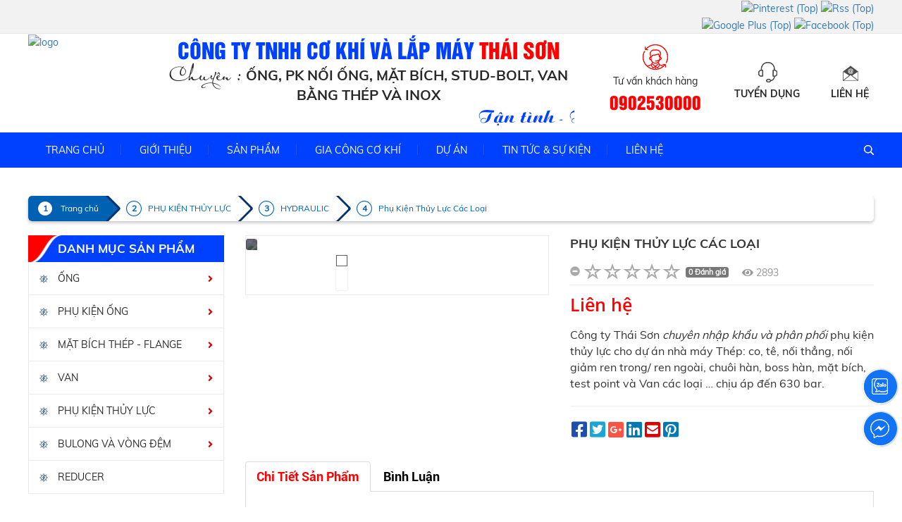

--- FILE ---
content_type: text/html; charset=UTF-8
request_url: https://www.thaisonmech.com/chi-tiet-san-pham/phu-kien-thuy-luc-cac-loai.html
body_size: 8524
content:

<!DOCTYPE html>
<html lang="vi">
    <head>
        <meta charset="UTF-8">
        <meta http-equiv="X-UA-Compatible" content="IE=edge">
        <meta name="viewport" content="width=1230">
        <!--    <meta name="viewport" content="width=device-width, initial-scale=1">-->
        <meta name="csrf-param" content="_csrf-frontend">
<meta name="csrf-token" content="jNL9pRelL3EtXzLOSZvAZeWhQ3tjW0Max8IB-KHnP67AiprgIdxYJmBmXYgKqKIP0ownGiE9CU2OjmC1l4FS9g==">
        <title>Phụ Kiện Thủy Lực Các Loại</title>
                
        <meta name="keywords" content="Phụ Kiện Thủy Lực Các Loại">
<meta name="description" content="Phụ Kiện Thủy Lực Các Loại">
<meta name="twitter:card" content="summary">
<meta property="og:title" content="Phụ Kiện Thủy Lực Các Loại">
<meta property="og:description" content="Phụ Kiện Thủy Lực Các Loại">
<meta property="og:type" content="website">
<meta property="og:image" content="https://www.thaisonmech.com/backend/web/uploads/images/phu-kien-thuy-luc-4.jpg">
<meta property="og:url" content="https://www.thaisonmech.com/chi-tiet-san-pham/phu-kien-thuy-luc-cac-loai.html">
<meta property="og:url" content="https://www.thaisonmech.com/chi-tiet-san-pham/phu-kien-thuy-luc-cac-loai.html">
<meta property="og:type" content="website">
<meta property="og:title" content="Phụ Kiện Thủy Lực Các Loại">
<meta property="og:description" content="Phụ Kiện Thủy Lực Các Loại">
<meta property="og:image" content="https://www.thaisonmech.com/backend/web/uploads/images/phu-kien-thuy-luc-4.jpg">
<meta name="twitter:card" content="summary_large_image">
<meta name="twitter:title" content="Phụ Kiện Thủy Lực Các Loại">
<meta name="twitter:description" content="Phụ Kiện Thủy Lực Các Loại">
<meta name="twitter:image" content="https://www.thaisonmech.com/backend/web/uploads/images/phu-kien-thuy-luc-4.jpg">
<link href="https://www.thaisonmech.com/chi-tiet-san-pham/phu-kien-thuy-luc-cac-loai.html" rel="canonical">
<link type="image/png" href="/backend/web/uploads/images/logo-tsm.png" rel="icon">
<link href="/assets/c95101c6/css/bootstrap.css" rel="stylesheet">
<link href="/assets/ee95a43f/css/star-rating.css" rel="stylesheet">
<link href="/assets/536d81a0/css/kv-widgets.css" rel="stylesheet">
<link href="/assets/ffc2720c/css/style.css" rel="stylesheet">
<link href="/css/bootstrap-theme.min.css" rel="stylesheet">
<link href="/css/fontawesome/css/all.min.css" rel="stylesheet">
<link href="/css/ionicons/css/ionicons.min.css" rel="stylesheet">
<link href="/css/fonts.css" rel="stylesheet">
<link href="/css/sky-mega-menu.css" rel="stylesheet">
<link href="/css/sky-mega-menu-left.css" rel="stylesheet">
<link href="/plugins/wowslider/styles/style.css" rel="stylesheet">
<link href="/css/animate.css" rel="stylesheet">
<link href="/plugins/OwlCarousel2/assets/owl.carousel.min.css" rel="stylesheet">
<link href="/plugins/OwlCarousel2/assets/owl.theme.default.min.css" rel="stylesheet">
<link href="/plugins/magiczoomplus/magiczoomplus.css" rel="stylesheet">
<link href="/plugins/fancybox/fancybox.min.css" rel="stylesheet">
<link href="/plugins/aos-animate/dist/aos.css" rel="stylesheet">
<link href="/plugins/jquery-simplyscroll/jquery.simplyscroll.css" rel="stylesheet">
<link href="/desktop/style.css" rel="stylesheet">
<script>window.rating_8d17c420 = {"min":0,"max":10,"step":1,"size":"sm","showClear":"false","showCaption":"false","showCaptionAsTitle":"false","clearCaption":"0 Đánh giá","starCaptions":{"1":"0,5 Sao (0 Đánh giá)","2":"1 Sao (0 Đánh giá)","3":"1,5 Sao (0 Đánh giá)","4":"2 Sao (0 Đánh giá)","5":"2,5 Sao (0 Đánh giá)","6":"3 Sao (0 Đánh giá)","7":"3,5 Sao (0 Đánh giá)","8":"4 Sao (0 Đánh giá)","9":"4,5 Sao (0 Đánh giá)","10":"5 Sao (0 Đánh giá)"},"starCaptionClasses":{"1":"text-danger","2":"text-danger","3":"text-warning","4":"text-warning","5":"text-info","6":"text-info","7":"text-primary","8":"text-primary","9":"text-success","10":"text-success"},"language":"vi"};
</script>
        <link rel="stylesheet" href="https://unpkg.com/leaflet@1.3.1/dist/leaflet.css" integrity="sha512-Rksm5RenBEKSKFjgI3a41vrjkw4EVPlJ3+OiI65vTjIdo9brlAacEuKOiQ5OFh7cOI1bkDwLqdLw3Zg0cRJAAQ==" crossorigin=""/>
        <script src="https://unpkg.com/leaflet@1.3.1/dist/leaflet.js" integrity="sha512-/Nsx9X4HebavoBvEBuyp3I7od5tA0UzAxs+j83KgC8PU0kgB4XiK4Lfe4y4cgBtaRJQEIFCW+oC506aPT2L1zw==" crossorigin=""></script>

        <script type='application/ld+json'> 
  {
    "@context": "http://www.schema.org",
    "@type": "WebSite",
    "name": "Công Ty TNHH Thương Mại Dịch Vụ Thông Tin BTC",
    "alternateName": "BTC CORP",
    "url": "https://btccorp.vn/"
  }
</script>
        
    </head>
    <body id="target-loading">
                <div id="fb-root"></div>
        <script async defer crossorigin="anonymous" src="https://connect.facebook.net/vi_VN/sdk.js#xfbml=1&version=v4.0&appId=1879502379031804&autoLogAppEvents=1"></script>
        <h1 style="display: none;">Phụ Kiện Thủy Lực Các Loại</h1>
        <div class="_header-top">
    <div class="pagewrap">
        <div class="row">
            <div class="col-lg-7 col-md-7 col-sm-7 col-xs-7">
                <div class="_menu-header">
                    <ul class="list-inline margin-bottom-0">
                                            </ul>
                </div>
            </div> 
			<div class="col-lg-2 col-md-2 col-sm-2 col-xs-2 padding-right-0 text-right">
				<div id="translate_select"></div>
				<script type="text/javascript" src="//translate.google.com/translate_a/element.js?cb=googleTranslateElementInit">
				</script>
				<script type="text/javascript">
					function googleTranslateElementInit() {
						new google.translate.TranslateElement({pageLanguage: 'vi'}, 'translate_select');
					}
				</script>
			</div>
            <div class="col-lg-3 col-md-3 col-sm-3 col-xs-3 text-right">
                <div class="_mxhtop">
                    <ul class="list-inline margin-bottom-0">
                                                        <li><a target="_blank" href="https://www.pinterest.com/"><img style="width: 45px;height: 45px;" class="lazy" src="/backend/web/uploads/images/iconPrin-t.png" alt="Pinterest (Top)"></a></li>
                                                                <li><a target="_blank" href="https://www.google.com/"><img style="width: 45px;height: 45px;" class="lazy" src="/backend/web/uploads/images/iconRss-t.png" alt="Rss (Top)"></a></li>
                                                                <li><a target="_blank" href="https://www.google.com/"><img style="width: 45px;height: 45px;" class="lazy" src="/backend/web/uploads/images/iconGG-t.png" alt="Google Plus (Top)"></a></li>
                                                                <li><a target="_blank" href="https://www.facebook.com/"><img style="width: 45px;height: 45px;" class="lazy" src="/backend/web/uploads/images/iconFB-t.png" alt="Facebook (Top)"></a></li>
                                                    </ul>
                </div>
            </div>
        </div>
    </div>
</div>
<div class="_banner">
    <div class="pagewrap">
        <div class="row">
            <div class="col-lg-2 col-md-2 col-sm-2 col-xs-2">
                <div class="_logo"><a href="/"><img src="/backend/web/uploads/images/logo-thai-son.png" alt="logo" style="max-width:100%;"></a></div>
            </div>
            <div class="col-lg-6 col-md-6 col-sm-6 col-xs-6 text-center padding-left-0 padding-right-30">
                <div class="_name-top">Công Ty TNHH Cơ Khí và Lắp Máy      <span>Thái Sơn</span></div>
                <div class="_spchinh"><span>Chuyên :</span> Ống, PK nối ống, Mặt bích, Stud-bolt, Van bằng Thép và Inox </div>
                <div class="_slogan">Tận tình - Trách nhiệm - Uy tín</div>
            </div>
            <div class="col-lg-4 col-md-4 col-sm-4 col-xs-4 padding-left-0 padding-right-0">
                <div class="row">
                    <div class="col-lg-5 col-md-5 col-sm-5 col-xs-5 padding-left-0 padding-right-0 text-center">
                        <div class="_hotline-top">
                            <div><img class="lazy" src="/images/iconhl-t.png" alt=""></div>
                            <div class="_phone-des">Tư vấn khách hàng</div>
                            <div class="_phone-top">0902530000</div>
                        </div>
                    </div>
                    <div class="col-lg-7 col-md-7 col-sm-7 col-xs-7 text-center padding-left-10 padding-right-0">
                        <div class="_menu-top-right">
                            <ul class="list-inline margin-bottom-0">
                                <li>
                                    <div><a href="/bai-viet/tuyen-dung.html" title="Tuyển dụng"><img class="lazy" src="/images/iconht-t.png" alt=""></a></div>
                                    <div><a href="/bai-viet/tuyen-dung.html" title="Tuyển dụng">Tuyển dụng</a></div>
                                </li>
                                <li>
                                    <div><a href="/lien-he.html" title="Liên hệ"><img class="lazy" src="/images/iconLh-t.png" alt=""></a></div>
                                    <div><a href="/lien-he.html" title="Liên hệ">Liên hệ</a></div>
                                </li>
                            </ul>
                        </div>
                    </div>
                </div>
            </div>
        </div>
    </div>
</div>
<div class="_bgmenu">
    <div class="pagewrap-2">
        <div class="row">
            <div class="col-lg-11 col-md-11 col-sm-11 col-xs-11 padding-right-0" style="width: 96%;">
                <div class="menuMain">
                    <ul class="sky-mega-menu sky-mega-menu-anim-slide">
                                        <li>
                    <a class="_active-home" href="/" title="Trang chủ">
                        Trang chủ                    </a>
                </li>
                                <li>
                    <a class="" href="/bai-viet/gioi-thieu.html" title="Giới thiệu">
                        Giới thiệu                    </a>
                </li>
                                <li>
                    <a class="" href="/san-pham.html" title="Sản phẩm">
                        Sản phẩm                    </a>
                </li>
                                <li aria-haspopup="true">
                    <a href="/danh-muc/gia-cong-co-khi.html" title="GIA CÔNG CƠ KHÍ">
                        GIA CÔNG CƠ KHÍ                    </a>
                                            <div class="grid-container3">
                            <ul>
                                                <li>
                    <a class="" href="/danh-muc/gia-cong-ket-cau.html" title="Gia Công Kết Cấu">
                        Gia Công Kết Cấu                    </a>
                </li>
                                <li>
                    <a class="" href="/danh-muc/gia-cong-ren.html" title="Gia Công Ren">
                        Gia Công Ren                    </a>
                </li>
                                            </ul>
                        </div>
                                        </li>
                                <li>
                    <a class="" href="/danh-muc/du-an.html" title="Dự Án">
                        Dự Án                    </a>
                </li>
                                <li>
                    <a class="" href="/danh-muc/tin-tuc-su-kien.html" title="Tin tức & Sự kiện">
                        Tin tức & Sự kiện                    </a>
                </li>
                                <li>
                    <a class="" href="/lien-he.html" title="Liên hệ">
                        Liên hệ                    </a>
                </li>
                                    </ul>
                </div>
            </div>
            <div class="col-lg-1 col-md-1 col-sm-1 col-xs-1 text-right" style="width: 4%;">
                <div class="_btnsearch-open"><button onclick="showTk();" type="button"><img src="/images/iconsearch.png" alt="btnsearch"></button></div>
            </div>
        </div>
        <div class="_box-search">
            <form class="_frmsearch" action="/products/search.html" method="get">            <div class="input-group">
                <input type="text" class="form-control" name="keyword" value="" placeholder="Nhập từ khóa...">                <span class="input-group-btn">
                    <button type="submit" class="btn _btnsearch"><img src="/images/iconsearch.png" alt="iconsearch"></button>                </span>
            </div>
            </form>        </div>
    </div>
</div>
        <div class="_slide">
    <div class="_box-slider">
                    <div id="wowslider-container">
                <div class="ws_images">
                    <ul>
                                                    <li><a href="" title="slide 3"><img width="100%" height="350px" src="/backend/web/uploads/images/BU-LONG-O_637163455750718093.png" alt="slide 3" title="slide 3" id="wows_0"/></a></li>
                                                                <li><a href="https://www.google.com/" title="Slide 1"><img width="100%" height="350px" src="/backend/web/uploads/images/slide1.png" alt="Slide 1" title="Slide 1" id="wows_1"/></a></li>
                                                                <li><a href="https://www.google.com/" title="Slide 2"><img width="100%" height="350px" src="/backend/web/uploads/images/flanges-banner.jpg" alt="Slide 2" title="Slide 2" id="wows_2"/></a></li>
                                                        </ul>
                </div>
            </div>
                </div>
</div>                <div class="clearfix margin-bottom-20"></div>
<div class="pagewrap">
    <div class="row">
        <div class="col-md-12">
            <div class="mybreadcrumb">
                <a class="mybreadcrumb__step mybreadcrumb__step--active" href="/">Trang chủ</a>
                                        <a class="mybreadcrumb__step" href="/san-pham/phu-kien-thuy-luc.html">PHỤ KIỆN THỦY LỰC</a>
                                        <a class="mybreadcrumb__step" href="/san-pham/hydraulic.html">HYDRAULIC</a>
                <a class="mybreadcrumb__step" href="javascript:;">Phụ Kiện Thủy Lực Các Loại</a>
            </div>
            <div class="clearfix margin-bottom-20"></div>
        </div>
    </div>
    <div class="row">
        <div class="col-lg-3 col-md-3 col-sm-3 col-xs-3">
            <div class="_box-mn-left">
                <div class="_tit-mn-left">Danh Mục Sản Phẩm</div>
                <div class="_boxleft">
                    <ul class="sky-mega-menu-left sky-mega-menu-pos-left sky-mega-menu-anim-slide">	
                        
                <li aria-haspopup="true">
                    <a href="/san-pham/ong.html" title="ỐNG">
                        <span style="padding-right: 10px;"><img src="/images/iconmn-l.png" alt="icon mn"></span> ỐNG <i class="fas fa-angle-right pull-right"></i>
                    </a>
                    <div class="grid-container3">
                        <ul>
                                            <li>
                    <a href="/san-pham/ong-duc-smls.html" title="Ống đúc - SMLS">
                        <span style="padding-right: 10px;"><img src="/images/iconmn-l.png" alt="icon mn"></span> Ống đúc - SMLS                    </a>
                </li>
                                <li>
                    <a href="/san-pham/ong-han-xoan-lsws.html" title="Ống hàn xoắn - LSWS">
                        <span style="padding-right: 10px;"><img src="/images/iconmn-l.png" alt="icon mn"></span> Ống hàn xoắn - LSWS                    </a>
                </li>
                                <li>
                    <a href="/san-pham/ong-han-cao-tan-erw.html" title="Ống hàn cao tần - ERW">
                        <span style="padding-right: 10px;"><img src="/images/iconmn-l.png" alt="icon mn"></span> Ống hàn cao tần - ERW                    </a>
                </li>
                                        </ul>
                    </div>
                </li>
                                <li aria-haspopup="true">
                    <a href="/san-pham/phu-kien-ong.html" title="PHỤ KIỆN ỐNG">
                        <span style="padding-right: 10px;"><img src="/images/iconmn-l.png" alt="icon mn"></span> PHỤ KIỆN ỐNG <i class="fas fa-angle-right pull-right"></i>
                    </a>
                    <div class="grid-container3">
                        <ul>
                                            <li>
                    <a href="/san-pham/phu-kien-ren-bang-gang-ma-kem-bs.html" title="Phụ kiện ren bằng Gang, mạ kẽm - BS">
                        <span style="padding-right: 10px;"><img src="/images/iconmn-l.png" alt="icon mn"></span> Phụ kiện ren bằng Gang, mạ kẽm - BS                    </a>
                </li>
                                <li>
                    <a href="/san-pham/phu-kien-ap-luc-cl3000.html" title="Phụ kiện áp lực - CL3000">
                        <span style="padding-right: 10px;"><img src="/images/iconmn-l.png" alt="icon mn"></span> Phụ kiện áp lực - CL3000                    </a>
                </li>
                                <li>
                    <a href="/san-pham/phu-kien-han-giap-moi-bw.html" title="Phụ kiện hàn giáp mối - BW">
                        <span style="padding-right: 10px;"><img src="/images/iconmn-l.png" alt="icon mn"></span> Phụ kiện hàn giáp mối - BW                    </a>
                </li>
                                        </ul>
                    </div>
                </li>
                                <li aria-haspopup="true">
                    <a href="/san-pham/mat-bich-thep-flange.html" title="MẶT BÍCH THÉP - FLANGE">
                        <span style="padding-right: 10px;"><img src="/images/iconmn-l.png" alt="icon mn"></span> MẶT BÍCH THÉP - FLANGE <i class="fas fa-angle-right pull-right"></i>
                    </a>
                    <div class="grid-container3">
                        <ul>
                                            <li>
                    <a href="/san-pham/rtj-flange.html" title="RTJ Flange">
                        <span style="padding-right: 10px;"><img src="/images/iconmn-l.png" alt="icon mn"></span> RTJ Flange                    </a>
                </li>
                                <li>
                    <a href="/san-pham/lap-joint-flange.html" title="Lap Joint Flange">
                        <span style="padding-right: 10px;"><img src="/images/iconmn-l.png" alt="icon mn"></span> Lap Joint Flange                    </a>
                </li>
                                <li>
                    <a href="/san-pham/npt-mb-ren.html" title="NPT - MB ren">
                        <span style="padding-right: 10px;"><img src="/images/iconmn-l.png" alt="icon mn"></span> NPT - MB ren                    </a>
                </li>
                                <li>
                    <a href="/san-pham/sw-mb-han-long.html" title="SW- MB hàn lồng">
                        <span style="padding-right: 10px;"><img src="/images/iconmn-l.png" alt="icon mn"></span> SW- MB hàn lồng                    </a>
                </li>
                                <li>
                    <a href="/san-pham/blrf-mb-mu.html" title="BLRF - MB mù">
                        <span style="padding-right: 10px;"><img src="/images/iconmn-l.png" alt="icon mn"></span> BLRF - MB mù                    </a>
                </li>
                                <li>
                    <a href="/san-pham/sop-mb-rong.html" title="SOP - MB rỗng">
                        <span style="padding-right: 10px;"><img src="/images/iconmn-l.png" alt="icon mn"></span> SOP - MB rỗng                    </a>
                </li>
                                <li>
                    <a href="/san-pham/wnrf-mb-cao-co.html" title="WNRF - MB cao cổ">
                        <span style="padding-right: 10px;"><img src="/images/iconmn-l.png" alt="icon mn"></span> WNRF - MB cao cổ                    </a>
                </li>
                                <li>
                    <a href="/san-pham/sorf-mb-rong-co-ngan.html" title="SORF -MB rỗng cổ ngắn">
                        <span style="padding-right: 10px;"><img src="/images/iconmn-l.png" alt="icon mn"></span> SORF -MB rỗng cổ ngắn                    </a>
                </li>
                                        </ul>
                    </div>
                </li>
                                <li aria-haspopup="true">
                    <a href="/san-pham/van.html" title="VAN">
                        <span style="padding-right: 10px;"><img src="/images/iconmn-l.png" alt="icon mn"></span> VAN <i class="fas fa-angle-right pull-right"></i>
                    </a>
                    <div class="grid-container3">
                        <ul>
                                            <li>
                    <a href="/san-pham/casting-flange-valves.html" title="CASTING FLANGE VALVES">
                        <span style="padding-right: 10px;"><img src="/images/iconmn-l.png" alt="icon mn"></span> CASTING FLANGE VALVES                    </a>
                </li>
                                <li>
                    <a href="/san-pham/forging-valves.html" title="FORGING VALVES">
                        <span style="padding-right: 10px;"><img src="/images/iconmn-l.png" alt="icon mn"></span> FORGING VALVES                    </a>
                </li>
                                        </ul>
                    </div>
                </li>
                                <li aria-haspopup="true">
                    <a href="/san-pham/phu-kien-thuy-luc.html" title="PHỤ KIỆN THỦY LỰC">
                        <span style="padding-right: 10px;"><img src="/images/iconmn-l.png" alt="icon mn"></span> PHỤ KIỆN THỦY LỰC <i class="fas fa-angle-right pull-right"></i>
                    </a>
                    <div class="grid-container3">
                        <ul>
                                            <li>
                    <a href="/san-pham/hydraulic.html" title="HYDRAULIC">
                        <span style="padding-right: 10px;"><img src="/images/iconmn-l.png" alt="icon mn"></span> HYDRAULIC                    </a>
                </li>
                                        </ul>
                    </div>
                </li>
                                <li aria-haspopup="true">
                    <a href="/san-pham/bulong-va-vong-dem.html" title="BULONG VÀ VÒNG ĐỆM">
                        <span style="padding-right: 10px;"><img src="/images/iconmn-l.png" alt="icon mn"></span> BULONG VÀ VÒNG ĐỆM <i class="fas fa-angle-right pull-right"></i>
                    </a>
                    <div class="grid-container3">
                        <ul>
                                            <li>
                    <a href="/san-pham/bu-long.html" title="Bu long">
                        <span style="padding-right: 10px;"><img src="/images/iconmn-l.png" alt="icon mn"></span> Bu long                    </a>
                </li>
                                <li>
                    <a href="/san-pham/vong-dem.html" title="Vòng đệm">
                        <span style="padding-right: 10px;"><img src="/images/iconmn-l.png" alt="icon mn"></span> Vòng đệm                    </a>
                </li>
                                        </ul>
                    </div>
                </li>
                                <li>
                    <a href="/san-pham/reducer.html" title="REDUCER">
                        <span style="padding-right: 10px;"><img src="/images/iconmn-l.png" alt="icon mn"></span> REDUCER                    </a>
                </li>
                                    </ul>
                </div>
            </div>
            <div class="clearfix margin-bottom-30"></div>
            <div class="_box-mn-left">
                <div class="_tit-mn-left">Hỗ trợ trực tuyến</div>
                <div class="_boxleft">
                                                <div class="_item-support" style="padding: 10px 0;border-bottom: 1px #e9e9e9 solid;">
                                <div class="row">
                                    <div class="col-lg-3 col-md-3 col-sm-3 col-xs-3 padding-left-10">
                                        <img src="/backend/web/uploads/images/LOGO.png" alt="Hỗ trợ Kỹ thuật" />
                                    </div>
                                    <div class="col-lg-9 col-md-9 col-sm-9 col-xs-9 padding-left-0 padding-right-10">
                                        <div>Hỗ trợ Kỹ thuật</div>
                                        <div>
                                            <ul class="list-inline margin-bottom-0">
                                                <li><a target="_blank" href="https://zalo.me/0902530000" title="Chat Zalo"><img src="/images/yahoo.png" alt="Yahoo" style="height: 24px;"></a></li>
                                                <li><a href="skype:?call" title="Call Skype"><img src="/images/skype.png" alt="Skype" style="height: 24px;"></a></li>
                                            </ul>
                                        </div>
                                    </div>
                                    <div class="clearfix margin-bottom-5"></div>
                                    <div class="col-lg-12 col-md-12 col-sm-12 col-xs-12 padding-left-10 padding-right-10">
                                        <div><strong>Tel: </strong>0902.530.000</div>
                                        <div><strong>Email: </strong>key@thaisonmech.com</div>
                                    </div>
                                </div>
                            </div>
                                                        <div class="_item-support" style="padding: 10px 0;border-bottom: 1px #e9e9e9 solid;">
                                <div class="row">
                                    <div class="col-lg-3 col-md-3 col-sm-3 col-xs-3 padding-left-10">
                                        <img src="/backend/web/uploads/images/LOGO.png" alt="P. Kinh doanh - Ms. Tiến" />
                                    </div>
                                    <div class="col-lg-9 col-md-9 col-sm-9 col-xs-9 padding-left-0 padding-right-10">
                                        <div>P. Kinh doanh - Ms. Tiến</div>
                                        <div>
                                            <ul class="list-inline margin-bottom-0">
                                                <li><a target="_blank" href="https://zalo.me/0888070855" title="Chat Zalo"><img src="/images/yahoo.png" alt="Yahoo" style="height: 24px;"></a></li>
                                                <li><a href="skype:?call" title="Call Skype"><img src="/images/skype.png" alt="Skype" style="height: 24px;"></a></li>
                                            </ul>
                                        </div>
                                    </div>
                                    <div class="clearfix margin-bottom-5"></div>
                                    <div class="col-lg-12 col-md-12 col-sm-12 col-xs-12 padding-left-10 padding-right-10">
                                        <div><strong>Tel: </strong>088.8070.855</div>
                                        <div><strong>Email: </strong>sale.thaisonmech@gmail.com</div>
                                    </div>
                                </div>
                            </div>
                                                        <div class="_item-support" style="padding: 10px 0;border-bottom: 1px #e9e9e9 solid;">
                                <div class="row">
                                    <div class="col-lg-3 col-md-3 col-sm-3 col-xs-3 padding-left-10">
                                        <img src="/backend/web/uploads/images/logo-tsm.png" alt="P. Kinh doanh - Ms. Tuyết" />
                                    </div>
                                    <div class="col-lg-9 col-md-9 col-sm-9 col-xs-9 padding-left-0 padding-right-10">
                                        <div>P. Kinh doanh - Ms. Tuyết</div>
                                        <div>
                                            <ul class="list-inline margin-bottom-0">
                                                <li><a target="_blank" href="https://zalo.me/0909336046" title="Chat Zalo"><img src="/images/yahoo.png" alt="Yahoo" style="height: 24px;"></a></li>
                                                <li><a href="skype:?call" title="Call Skype"><img src="/images/skype.png" alt="Skype" style="height: 24px;"></a></li>
                                            </ul>
                                        </div>
                                    </div>
                                    <div class="clearfix margin-bottom-5"></div>
                                    <div class="col-lg-12 col-md-12 col-sm-12 col-xs-12 padding-left-10 padding-right-10">
                                        <div><strong>Tel: </strong>0909.336.046</div>
                                        <div><strong>Email: </strong>sale.thaisonmech@gmail.com</div>
                                    </div>
                                </div>
                            </div>
                                                        <div class="_item-support" style="padding: 10px 0;border-bottom: 1px #e9e9e9 solid;">
                                <div class="row">
                                    <div class="col-lg-3 col-md-3 col-sm-3 col-xs-3 padding-left-10">
                                        <img src="/backend/web/uploads/images/logo-tsm.png" alt="P. Kinh doanh - Ms. Linh" />
                                    </div>
                                    <div class="col-lg-9 col-md-9 col-sm-9 col-xs-9 padding-left-0 padding-right-10">
                                        <div>P. Kinh doanh - Ms. Linh</div>
                                        <div>
                                            <ul class="list-inline margin-bottom-0">
                                                <li><a target="_blank" href="https://zalo.me/0339993102" title="Chat Zalo"><img src="/images/yahoo.png" alt="Yahoo" style="height: 24px;"></a></li>
                                                <li><a href="skype:?call" title="Call Skype"><img src="/images/skype.png" alt="Skype" style="height: 24px;"></a></li>
                                            </ul>
                                        </div>
                                    </div>
                                    <div class="clearfix margin-bottom-5"></div>
                                    <div class="col-lg-12 col-md-12 col-sm-12 col-xs-12 padding-left-10 padding-right-10">
                                        <div><strong>Tel: </strong>033.999.3102</div>
                                        <div><strong>Email: </strong>sale.thaisonmech@gmail.com</div>
                                    </div>
                                </div>
                            </div>
                                                        <div class="_item-support" style="padding: 10px 0;border-bottom: 1px #e9e9e9 solid;">
                                <div class="row">
                                    <div class="col-lg-3 col-md-3 col-sm-3 col-xs-3 padding-left-10">
                                        <img src="/backend/web/uploads/images/LOGO.png" alt="P. Kế Toán - Ms.Hoa" />
                                    </div>
                                    <div class="col-lg-9 col-md-9 col-sm-9 col-xs-9 padding-left-0 padding-right-10">
                                        <div>P. Kế Toán - Ms.Hoa</div>
                                        <div>
                                            <ul class="list-inline margin-bottom-0">
                                                <li><a target="_blank" href="https://zalo.me/0938014562" title="Chat Zalo"><img src="/images/yahoo.png" alt="Yahoo" style="height: 24px;"></a></li>
                                                <li><a href="skype:?call" title="Call Skype"><img src="/images/skype.png" alt="Skype" style="height: 24px;"></a></li>
                                            </ul>
                                        </div>
                                    </div>
                                    <div class="clearfix margin-bottom-5"></div>
                                    <div class="col-lg-12 col-md-12 col-sm-12 col-xs-12 padding-left-10 padding-right-10">
                                        <div><strong>Tel: </strong>0938.014.562</div>
                                        <div><strong>Email: </strong>trinhhoa@thaisonmech.com</div>
                                    </div>
                                </div>
                            </div>
                                            </div>
            </div>
            <div class="clearfix margin-bottom-30"></div>
                    </div>
        <div class="col-lg-9 col-md-9 col-sm-9 col-xs-9 padding-left-0 padding-right-0">
            <div class="row">
                <div class="col-lg-6 col-md-6 col-sm-6 col-xs-6">
                    <div style="border: thin #ebebeb solid;">
                        <a href="/backend/web/uploads/images/phu-kien-thuy-luc-4.jpg" class="MagicZoom" id="jeans"><img id="product_image_156" src="/backend/web/uploads/images/phu-kien-thuy-luc-4.jpg"></a>
                        <div style="padding-top: 5px;" class="owl-carousel owl-theme owl-carousel6 text-center">
                                                            <a data-zoom-id="jeans" href="/backend/web/uploads/images/phu-kien-thuy-luc-4.jpg" data-image="/backend/web/uploads/images/phu-kien-thuy-luc-4.jpg"><img width="50px" height="50px" src="/backend/web/uploads/images/phu-kien-thuy-luc-4.jpg"></a>
                                                                    <a data-zoom-id="jeans" href="/backend/web/uploads/images/phu-kien-thuy-luc-3.jpg" data-image="/backend/web/uploads/images/phu-kien-thuy-luc-3.jpg"><img width="50px" height="50px" src="/backend/web/uploads/images/phu-kien-thuy-luc-3.jpg" alt=""></a>
                                                                        <a data-zoom-id="jeans" href="/backend/web/uploads/images/phu-kien-thuy-luc-2.jpg" data-image="/backend/web/uploads/images/phu-kien-thuy-luc-2.jpg"><img width="50px" height="50px" src="/backend/web/uploads/images/phu-kien-thuy-luc-2.jpg" alt=""></a>
                                                            </div>
                    </div>
                </div>
                <div class="col-lg-6 col-md-6 col-sm-6 col-xs-6">
                    <div class="wrap_name_vote">
                        <div class="product_info_name">Phụ Kiện Thủy Lực Các Loại</div>
                    </div>
                    <div class="_boxviews">
                        <div class="product_info_vote">
                            <div>
                                <input type="text" id="myrating" class="rating-loading" name="rating" value="0" data-krajee-rating="rating_8d17c420">                            </div>
                        </div>
                        <div class="_views"><i class="fas fa-eye"></i> 2893</div>
                    </div>
                    <div>
                                                    <div class="_price-km-detail">Liên hệ</div>
                                            </div>
                    <div class="clearfix margin-bottom-10"></div>
                                            <div><p><span style="font-size:16px;"><span style="font-family:Muli-Regular;">C&ocirc;ng ty Th&aacute;i Sơn&nbsp;<em>chuy&ecirc;n nhập khẩu v&agrave; ph&acirc;n phối&nbsp;</em>phụ kiện thủy lực cho dự &aacute;n nh&agrave; m&aacute;y Th&eacute;p: co, t&ecirc;, nối thẳng, nối giảm ren trong/ ren ngo&agrave;i, chu&ocirc;i h&agrave;n, boss h&agrave;n, mặt b&iacute;ch, test point v&agrave; Van c&aacute;c loại &hellip; chịu &aacute;p đến 630 bar.</span></span></p>
</div>
                                            <hr>
                    <div>
                        <!--noindex--><ul class="social-share"><li><a href="http://www.facebook.com/sharer.php?u=https%3A%2F%2Fwww.thaisonmech.com%2Fchi-tiet-san-pham%2Fphu-kien-thuy-luc-cac-loai.html" rel="noopener" target="_blank"><i class="fab fa-facebook-square"></i></a></li><li><a href="http://twitter.com/share?url=https%3A%2F%2Fwww.thaisonmech.com%2Fchi-tiet-san-pham%2Fphu-kien-thuy-luc-cac-loai.html&amp;text=Ph%E1%BB%A5+Ki%E1%BB%87n+Th%E1%BB%A7y+L%E1%BB%B1c+C%C3%A1c+Lo%E1%BA%A1i" rel="noopener" target="_blank"><i class="fab fa-twitter-square"></i></a></li><li><a href="https://plusone.google.com/_/+1/confirm?hl=en&amp;url=https%3A%2F%2Fwww.thaisonmech.com%2Fchi-tiet-san-pham%2Fphu-kien-thuy-luc-cac-loai.html" rel="noopener" target="_blank"><i class="fab fa-google-plus-square"></i></a></li><li><a href="https://www.linkedin.com/shareArticle?mini=true&amp;url=https%3A%2F%2Fwww.thaisonmech.com%2Fchi-tiet-san-pham%2Fphu-kien-thuy-luc-cac-loai.html&amp;title=Ph%E1%BB%A5+Ki%E1%BB%87n+Th%E1%BB%A7y+L%E1%BB%B1c+C%C3%A1c+Lo%E1%BA%A1i&amp;summary=Ph%E1%BB%A5+Ki%E1%BB%87n+Th%E1%BB%A7y+L%E1%BB%B1c+C%C3%A1c+Lo%E1%BA%A1i" rel="noopener" target="_blank"><i class="fab fa-linkedin"></i></a></li><li><a href="https://mail.google.com/mail/?view=cm&amp;fs=1&amp;su=Ph%E1%BB%A5+Ki%E1%BB%87n+Th%E1%BB%A7y+L%E1%BB%B1c+C%C3%A1c+Lo%E1%BA%A1i&amp;body=Ph%E1%BB%A5+Ki%E1%BB%87n+Th%E1%BB%A7y+L%E1%BB%B1c+C%C3%A1c+Lo%E1%BA%A1i+-+https%3A%2F%2Fwww.thaisonmech.com%2Fchi-tiet-san-pham%2Fphu-kien-thuy-luc-cac-loai.html" rel="noopener" target="_blank"><i class="fas fa-envelope-square"></i></a></li><li><a href="https://www.pinterest.com/pin/create/link/?url=https%3A%2F%2Fwww.thaisonmech.com%2Fchi-tiet-san-pham%2Fphu-kien-thuy-luc-cac-loai.html&amp;media=https%3A%2F%2Fwww.thaisonmech.com%2Fbackend%2Fweb%2Fuploads%2Fimages%2Fphu-kien-thuy-luc-4.jpg&amp;description=Ph%E1%BB%A5+Ki%E1%BB%87n+Th%E1%BB%A7y+L%E1%BB%B1c+C%C3%A1c+Lo%E1%BA%A1i" rel="noopener" target="_blank"><i class="fab fa-pinterest-square"></i></a></li></ul><!--/noindex-->                    </div>
                </div>
            </div>
            <div class="row">
                <div class="col-lg-12 col-md-12 col-sm-12 col-xs-12">
                    <div class="clearfix margin-bottom-20"></div>
                    <div class="_mytab-detail">
                        <ul class="nav nav-tabs" role="tablist">
                            <li class="active"><a href="#content" role="tab" data-toggle="tab">Chi Tiết Sản Phẩm</a></li>
                            <li><a href="#comment" role="tab" data-toggle="tab">Bình Luận</a></li>
                        </ul>
                        <div class="tab-content">
                            <div class="tab-pane fade in active" id="content"><h1 itemprop="name"><span style="font-size:16px;"><span style="font-family:Muli-Regular;">C&ocirc;ng ty Th&aacute;i Sơn&nbsp;<em>chuy&ecirc;n nhập khẩu v&agrave; ph&acirc;n phối&nbsp;</em>phụ kiện thủy lực cho dự &aacute;n nh&agrave; m&aacute;y Th&eacute;p: co, t&ecirc;, nối thẳng, nối giảm ren trong/ ren ngo&agrave;i, chu&ocirc;i h&agrave;n, boss h&agrave;n, mặt b&iacute;ch, test point v&agrave; Van c&aacute;c loại &hellip; chịu &aacute;p đến 630 bar.</span></span></h1>

<p><span style="font-size:16px;"><span style="font-family:Muli-Regular;">Vật liệu: CS/AISI 304/316/316Ti</span></span></p>

<p><span style="font-size:16px;"><span style="font-family:Muli-Regular;">Ti&ecirc;u chuẩn:&nbsp; DIN/ISO/SAE</span></span></p>

<p><span style="font-size:16px;"><span style="font-family:Muli-Regular;">Xuất xứ G7: Italy/ Germany/ U.S v&agrave; U.K</span></span></p>

<p style="text-align: center;"><span style="font-size:16px;"><span style="font-family:Muli-Regular;"><img alt="" src="/backend/web/uploads/images/phu-kien-thuy-luc.jpg" style="max-width:100%" /><img alt="" src="/backend/web/uploads/images/phu-kien-thuy-luc-2.jpg" style="max-width:100%" /><img alt="" src="/backend/web/uploads/images/phu-kien-thuy-luc-3.jpg" style="max-width:100%" /></span></span></p>

<p style="text-align: center;"><span style="font-size:16px;"><span style="font-family:Muli-Regular;"></span></span></p>

<hr />
<p style="text-align: center;"><span style="font-size:16px;"><span style="font-family:Muli-Regular;"><strong><em>Để&nbsp;được tư vấn hoặc&nbsp;đặt h&agrave;ng, vui l&ograve;ng li&ecirc;n hệ với ch&uacute;ng t&ocirc;i bất cứ&nbsp;l&uacute;c n&agrave;o:</em></strong></span></span></p>

<p style="text-align: center;"><span style="color:#3498db;"><span style="font-size:16px;"><span style="font-family:Muli-Regular;"><strong>C&Ocirc;NG TY TNHH MTV CƠ KH&Iacute; V&Agrave; LẮP M&Aacute;Y TH&Aacute;I SƠN</strong></span></span></span></p>

<p style="text-align: center;"><span style="color:#3498db;"><span style="font-size:16px;"><span style="font-family:Muli-Regular;"><strong>Hotline: 0902.530.000 &ndash; Email: key@thaisonmech.com</strong></span></span></span></p>

<p style="text-align: center;"><span style="color:#3498db;"><span style="font-size:16px;"><span style="font-family:Muli-Regular;"><strong>Website:&nbsp;www.thaisonmech.com</strong></span></span></span></p>
</div>
                            <div class="tab-pane fade" id="comment"><div class="fb-comments" data-href="https://www.thaisonmech.com/chi-tiet-san-pham/phu-kien-thuy-luc-cac-loai.html" data-width="" data-numposts="5"></div></div>
                        </div>
                    </div>
                </div>
            </div>
                        <div class="row">
                <div class="col-md-12">
                    <div class="clearfix margin-bottom-20"></div>
                    <div class="_title-prsame text-center">
                        <span>Sản Phẩm Cùng Loại</span>
                    </div>
                    <div class="clearfix margin-bottom-20"></div>
                    <div class="owl-carousel owl-theme product-same-brands text-center ">
                                            </div>
                </div>
            </div>
        </div>
    </div>
</div>        <div class="_foot">
    <div class="pagewrap">
        <div class="row">
            <div class="col-lg-4 col-md-4 col-sm-4 col-xs-4">
                <div class="_dmfoot">Thông tin liên hệ</div>
                <div class="_linef"><img src="/images/linef.jpg" alt="linef"></div>
                <div class="_addf"><p><span style="font-size:16px;"><span style="font-family:Muli-Regular;"><span style="line-height:1;">Địa chỉ: 97/7 Đường TA 17A, KP1, Phường Thới An, TP.HCM</span></span></span></p>

<p><span style="font-size:16px;"><span style="font-family:Muli-Regular;"><span style="line-height:1;">Hotline: 0902 530 000</span></span></span></p>

<p><span style="font-size:16px;"><span style="font-family:Muli-Regular;"><span style="line-height:1;">Email: key@thaisonmech.com </span></span></span></p>

<p><span style="font-size:16px;"><span style="font-family:Muli-Regular;"><span style="line-height:1;">Website: www.<span style="line-height:1;">thaisonmech.com</span></span></span></span></p>
</div>
                <div class="clearfix margin-bottom-20"></div>
                <div class="_mangxhf">
                    <ul class="list-inline margin-bottom-0">
                        <li class="_tit-mxh">Mạng xã hội: </li>
                                                        <li><a target="_blank" href="https://www.youtube.com/"><img style="width: 40px;height: 40px;" class="lazy" src="/backend/web/uploads/images/iconYou.png" alt="Youtube (Bot)"></a></li>
                                                                <li><a target="_blank" href="https://www.facebook.com/"><img style="width: 40px;height: 40px;" class="lazy" src="/backend/web/uploads/images/iconFB.png" alt="Facebook (Bot)"></a></li>
                                                                <li><a target="_blank" href="https://www.skype.com/"><img style="width: 40px;height: 40px;" class="lazy" src="/backend/web/uploads/images/iconSky.png" alt="Skype (Bot)"></a></li>
                                                                <li><a target="_blank" href="https://twitter.com/"><img style="width: 40px;height: 40px;" class="lazy" src="/backend/web/uploads/images/iconTW.png" alt="Twitter (Bot)"></a></li>
                                                    </ul>
                </div>
            </div>
            <div class="col-lg-3 col-md-3 col-sm-3 col-xs-3">
                                    <div class="_dmfoot">Chính Sách Bán Hàng</div>
                    <div class="_linef"><img src="/images/linef.jpg" alt="linef"></div>
                    <div class="_menuf">
                        <ul class="_nostyle">
                                                                <li><a href="/chi-tiet-bai-viet/chinh-sach-thanh-toan.html" title="Chính sách thanh toán">- Chính sách thanh toán</a></li>
                                                                        <li><a href="/chi-tiet-bai-viet/chinh-sach-bao-hanh.html" title="Chính sách bảo hành">- Chính sách bảo hành</a></li>
                                                                        <li><a href="/chi-tiet-bai-viet/chinh-sach-giao-hang.html" title="Chính sách giao hàng">- Chính sách giao hàng</a></li>
                                                                        <li><a href="/chi-tiet-bai-viet/chinh-sach-doi-tra.html" title="Chính sách đổi trả">- Chính sách đổi trả</a></li>
                                                            </ul>
                    </div>
                                </div>
            <div class="col-lg-5 col-md-5 col-sm-5 col-xs-5">
                <div class="_dmfoot">Bản đồ hướng dẫn</div>
                <div class="_linef"><img src="/images/linef.jpg" alt="linef"></div>
                <div class="_box-map">
                    <div id="googleMap1"></div>
                </div>
            </div>
        </div>
    </div>
</div>
<div class="_bgcpr">
    <div class="pagewrap">
        <div class="row">
            <div class="col-lg-7 col-md-7 col-sm-7 col-xs-7">
                <div class="_copyright">Copyright © 2009 THAI SON . All rights reserved. </div>
            </div>
            <div class="col-lg-5 col-md-5 col-sm-5 col-xs-5 text-right">
                <div class="_thongke">
                    <ul class="list-inline margin-bottom-0">
    <li>Đang Online: 2</li>
<!--    <li></?= Yii::t('app', 'Day'); ?>: 7</li>-->
    <!--    <li>Hôm qua: </?= $yesterday; ?></li>-->
<!--     <li></?= Yii::t('app', 'Week'); ?>: </?= $week; ?></li>-->
    <!--    <li>Tuần trước: </?= $lastweek; ?></li>-->
<!--    <li></?= Yii::t('app', 'Month'); ?>: </?= $month; ?></li>-->
    <!--    <li>Năm nay: </?= $year; ?></li>-->
    <li>Tổng truy cập: 427976</li>
</ul>
                </div>
            </div>
        </div>
    </div>
</div>
<!--<div id="_showmodal" class="fade"></div>-->
<div class="fb-livechat">
    <div class="ctrlq fb-overlay"></div>
    <div class="fb-widget">
        <div class="ctrlq fb-close"></div>
        <div class="fb-credit"> 
            <a href="https://www.facebook.com/gia.dinh.tsm" target="_blank">Facebook Chat Widget</a>
        </div>
        <div class="fb-page" data-href="https://www.facebook.com/gia.dinh.tsm" data-tabs="messages" data-width="280" data-height="400" data-small-header="true" data-hide-cover="true" data-show-facepile="false">
            <blockquote cite="https://www.facebook.com/gia.dinh.tsm" class="fb-xfbml-parse-ignore"> </blockquote>
        </div>
        <div id="fb-root"></div>
    </div>
    <a href="https://m.me/gia.dinh.tsm" title="Send us a message on Facebook" class="ctrlq fb-button"></a> 
</div>
<div class="chat_zalo">
    <a href="https://zalo.me/0902530000" target="_blank"><img src="/images/zalo.png" width="52px" alt="zalo"></a>
</div>
<script>
    map = L.map('googleMap1').setView([10.857517877178767, 106.66082204791984], 13);
    // set map tiles source
    L.tileLayer('https://tile.openstreetmap.org/{z}/{x}/{y}.png', {
        attribution: 'Map data &copy; <a href="https://www.openstreetmap.org/">OpenStreetMap</a> contributors',
        maxZoom: 18,
    }).addTo(map);
    // add marker to the map
    marker = L.marker([10.857517877178767, 106.66082204791984]).addTo(map);
    // add popup to the marker
    marker.bindPopup('97/7 Đường TA 17A, KP1, Phường Thới An, TP.HCM').openPopup();
</script>        
        
        <style type="text/css">
                    </style>

        <a id="back-top"><i class="far fa-arrow-alt-circle-up"></i></a>

                <script src="/assets/cc8344cb/jquery.js"></script>
<script src="/assets/8afba2c5/yii.js"></script>
<script src="/assets/ee95a43f/js/star-rating.js"></script>
<script src="/assets/536d81a0/js/kv-widgets.js"></script>
<script src="/assets/1e2589c4/src/loadingoverlay.js"></script>
<script src="/js/bootstrap.min.js"></script>
<script src="/js/wow.min.js"></script>
<script src="/plugins/wowslider/wowslider.js"></script>
<script src="/plugins/wowslider/script.js"></script>
<script src="/plugins/OwlCarousel2/owl.carousel.min.js"></script>
<script src="/js/layout.js"></script>
<script src="/plugins/magiczoomplus/magiczoomplus.js"></script>
<script src="/plugins/fancybox/fancybox.min.js"></script>
<script src="/plugins/aos-animate/dist/aos.js"></script>
<script src="/plugins/jquery-simplyscroll/jquery.simplyscroll.min.js"></script>
<script src="/plugins/bootbox/bootbox.min.js"></script>
<script src="/js/jquery.marquee.min.js"></script>
<script src="/js/jquery.lazyload.js"></script>
<script src="/desktop/main.js"></script>
<script>jQuery(function ($) {
jQuery&&jQuery.pjax&&(jQuery.pjax.defaults.maxCacheLength=0);
if (jQuery('#myrating').data('rating')) { jQuery('#myrating').rating('destroy'); }
jQuery('#myrating').rating(rating_8d17c420);
jQuery('#myrating').on('rating:change', function(event, value, caption) {
                                                $.ajax({
                                                    url: "/rating.html",
                                                    type: "POST",
                                                    data: {
                                                        id: 156,
                                                        value: value,
                                                    }
                                                }).done(function (data) {
                                                    location.reload();
                                                });
                                            });

$.LoadingOverlaySetup({
            color           : "rgba(0, 0, 0, 0.4)",
            maxSize         : "80px",
            minSize         : "20px",
            resizeInterval  : 0,
            size            : "50%"
        });
        $(document).ajaxSend(function(event, jqxhr, settings){
            $("#target-loading").LoadingOverlay("show");
        });
        $(document).ajaxComplete(function(event, jqxhr, settings){
            $("#target-loading").LoadingOverlay("hide");
        });
});</script>    </body>
</html>


--- FILE ---
content_type: text/css; charset=UTF-8
request_url: https://www.thaisonmech.com/css/sky-mega-menu-left.css
body_size: 2724
content:
.sky-mega-menu-left,
.sky-mega-menu-left * {
    margin: 0;
    padding: 0;
    outline: none;
    border: 0;
    background: none;
}

/**/
/* level 1 */
/**/
.sky-mega-menu-left {
    position: relative;
    z-index: 998;
    font-size: 0;
    line-height: 0;
}
.sky-mega-menu-left:after {
    content: '';
    display: table;
    clear: both;
}
.sky-mega-menu-left li {
    position: relative;
    display: inline-block;
    line-height: 20px;
    padding: 0;
}
.sky-mega-menu-left li a {
    display: block;
    font: 14px 'Muli-Regular';
    color: #282828;
    text-transform: uppercase;
    padding: 14px 15px;
    border-bottom: 1px solid #ebebeb;
}
.sky-mega-menu-left li a i.fa-circle{
    font-size: 6px;
    color: #d20000;
    padding-right: 12px;
    vertical-align: middle;
}
.sky-mega-menu-left li a i.fa-angle-right{
    color: #d20000;
    padding-top: 3px;
}
.sky-mega-menu-left li:last-child a{
    background-image: none;
}
/**/
.sky-mega-menu-left li > div {
    position: absolute;
    z-index: 1000;
    top: 100%;
    left: -9999px;
    margin-top: 8px;
    background: rgba(255,255,255,0.9);
    box-shadow: 0 0 8px rgba(0,0,0,.3);
    opacity: 0;
    -o-transform-origin: 0% 0%;
    -ms-transform-origin: 0% 0%;
    -moz-transform-origin: 0% 0%;
    -webkit-transform-origin: 0% 0%;
    -o-transition: -o-transform 0.4s, opacity 0.4s;
    -ms-transition: -ms-transform 0.4s, opacity 0.4s;
    -moz-transition: -moz-transform 0.4s, opacity 0.4s;
    -webkit-transition: -webkit-transform 0.4s, opacity 0.4s;
}
.sky-mega-menu-left li > div:after {
    content: '';
    position: absolute;
    bottom: 100%;
    left: 0;
    width: 100%;
    height: 8px;
    background: transparent;	
}
.sky-mega-menu-left li > div:before {
    content: '';
    position: absolute;
    bottom: 100%;
    left: 24px;
    border-right: 5px solid transparent;
    border-bottom: 5px solid rgba(255,255,255,0.9);
    border-left: 5px solid transparent;
}
.sky-mega-menu-left li:hover > a,
.sky-mega-menu-left li.current > a, 
.sky-mega-menu-left li > a.current {
    text-decoration: none;
    background-color: #d7d8d9;
}
.sky-mega-menu-left li:hover > div {
    left: 0;
    opacity: 1;
    -webkit-transform: translate(0, 0);
}
.sky-mega-menu-left .right {
    float: none;
    border-right-width: 0;
    border-left-width: 1px;
}
.sky-mega-menu-left .right > div {
    -o-transform-origin-x: 100%;
    -ms-transform-origin-x: 100%;
    -moz-transform-origin-x: 100%;
    -webkit-transform-origin-x: 100%;
}
.sky-mega-menu-left .right:hover > div {
    right: 0;
    left: auto;
}
.sky-mega-menu-left .right:hover > div:before {
    right: 24px;
    left: auto;
}
.sky-mega-menu-left .switcher {
    display: none;
}


/**/
/* level 2+ */
/**/
.sky-mega-menu-left li li {
    display: block;
    float: none;
    border-width: 0;
    border-top-width: 1px;
    line-height: 21px;
    white-space: normal;
    background: white;
}
.sky-mega-menu-left li li:first-child {
    border-top: 0;
}
.sky-mega-menu-left li li a {
    padding: 8px 10px;
    color: black;
    background-image: none;
    text-transform: none;
}
.sky-mega-menu-left li li > div {
    top: 0;
    margin: 0 0 0 8px;
}
.sky-mega-menu-left li li > div:after {
    top: 0;
    right: 100%;
    bottom: auto;
    left: auto;
    width: 8px;
    height: 100%;
}
.sky-mega-menu-left li li > div:before {
    top: 22px;
    right: 100%;
    bottom: auto;
    left: auto;
    border-top: 5px solid transparent;
    border-right: 5px solid rgba(255,255,255,0.9);
    border-bottom: 5px solid transparent;
}
.sky-mega-menu-left li li:hover > div {
    left: 100%;
}
.sky-mega-menu-left .right li > div {
    margin: 0 8px 0 0;
    -o-transform-origin-x: 100%;
    -ms-transform-origin-x: 100%;
    -moz-transform-origin-x: 100%;
    -webkit-transform-origin-x: 100%;
}
.sky-mega-menu-left .right li > div:after {
    right: auto;
    left: 100%;
}
.sky-mega-menu-left .right li > div:before {
    right: auto;
    left: 100%;
    border-right: none;
    border-left: 5px solid rgba(255,255,255,0.9);
}
.sky-mega-menu-left .right li:hover > div {
    right: 100%;
    left: auto;
}


/**/
/* positions */
/**/
.sky-mega-menu-left-fixed {
    position: fixed;
    top: 0;
    left: 0;
    width: 100%;
}
.sky-mega-menu-pos-bottom li > div {
    top: auto;
    bottom: 100%;
    margin: 0 0 8px;
    -o-transform-origin-y: 100%;
    -ms-transform-origin-y: 100%;
    -moz-transform-origin-y: 100%;
    -webkit-transform-origin-y: 100%;
}
.sky-mega-menu-pos-bottom li > div:after {
    top: 100%;
    bottom: auto;
}
.sky-mega-menu-pos-bottom li > div:before {
    top: 100%;
    bottom: auto;
    border-top: 5px solid rgba(255,255,255,0.9);
    border-right: 5px solid transparent;
    border-bottom: none;
    border-left: 5px solid transparent;
}
.sky-mega-menu-pos-bottom li li > div {
    top: auto;	
    bottom: 0;
}
.sky-mega-menu-pos-bottom li li > div:before {
    top: auto;
    bottom: 22px;
}
.sky-mega-menu-pos-bottom.sky-mega-menu-left-fixed {
    top: auto;
    bottom: 0;
}

.sky-mega-menu-pos-left li,
.sky-mega-menu-pos-right li {
    display: block;
    float: none;
    border-width: 0;
    border-top-width: 1px;
}
.sky-mega-menu-pos-left li:first-child,
.sky-mega-menu-pos-right li:first-child {
    border-top: 0;
}
.sky-mega-menu-pos-left li > div,
.sky-mega-menu-pos-right li > div {
    top: 0;	
}
.sky-mega-menu-pos-left li > div {
    margin: 0 0 0 8px;
}
.sky-mega-menu-pos-right li > div {
    margin: 0 8px 0 0;
    -o-transform-origin-x: 100%;
    -ms-transform-origin-x: 100%;
    -moz-transform-origin-x: 100%;
    -webkit-transform-origin-x: 100%;
}
.sky-mega-menu-pos-left li > div:after,
.sky-mega-menu-pos-right li > div:after {
    top: 0;
    bottom: auto;
    width: 8px;
    height: 100%;
}
.sky-mega-menu-pos-left li > div:after {
    right: 100%;
    left: auto;
}
.sky-mega-menu-pos-right li > div:after {
    right: auto;
    left: 100%;
}
.sky-mega-menu-pos-left li > div:before,
.sky-mega-menu-pos-right li > div:before {
    top: 22px;
    bottom: auto;
    border-top: 5px solid transparent;
    border-bottom: 5px solid transparent;
}
.sky-mega-menu-pos-left li > div:before {
    right: 100%;
    left: auto;
    border-right: 5px solid rgba(255,255,255,0.9);
}
.sky-mega-menu-pos-right li > div:before {
    right: auto;
    left: 100%;
    border-left: 5px solid rgba(255,255,255,0.9);
}
.sky-mega-menu-pos-left li:hover > div {
    left: 100%;
}
.sky-mega-menu-pos-right li:hover > div {
    right: 100%;
    left: auto;
}
.sky-mega-menu-pos-left .bottom > div,
.sky-mega-menu-pos-right .bottom > div {
    top: auto;
    bottom: 0;
    -o-transform-origin-y: 100%;
    -ms-transform-origin-y: 100%;
    -moz-transform-origin-y: 100%;
    -webkit-transform-origin-y: 100%;
}
.sky-mega-menu-pos-left .bottom > div:before,
.sky-mega-menu-pos-right .bottom > div:before {
    top: auto;
    bottom: 22px;
}
.sky-mega-menu-pos-right li li > div {
    margin: 0 8px 0 0;
    -o-transform-origin-x: 100%;
    -ms-transform-origin-x: 100%;
    -moz-transform-origin-x: 100%;
    -webkit-transform-origin-x: 100%;
}
.sky-mega-menu-pos-right li li > div:after {
    right: auto;
    left: 100%;
}
.sky-mega-menu-pos-right li li > div:before {
    right: auto;
    left: 100%;
    border-right: none;
    border-left: 5px solid rgba(255,255,255,0.9);
}
.sky-mega-menu-pos-right li li:hover > div {
    right: 100%;
    left: auto;
}
.sky-mega-menu-pos-left.sky-mega-menu-left-fixed {
    top: 0;
    right: auto;
    bottom: 0;
    left: 0;
    width: auto;
}
.sky-mega-menu-pos-right.sky-mega-menu-left-fixed {
    top: 0;
    right: 0;
    bottom: 0;
    left: auto;
    width: auto;
}


/**/
/* animations */
/**/
.sky-mega-menu-anim-slide li > div {
    -o-transform: translate(0, 60px);
    -ms-transform: translate(0, 60px);
    -moz-transform: translate(0, 60px);
    -webkit-transform: translate(0, 60px);	
}
.sky-mega-menu-pos-bottom.sky-mega-menu-anim-slide li > div {
    -o-transform: translate(0, -60px);
    -ms-transform: translate(0, -60px);
    -moz-transform: translate(0, -60px);
    -webkit-transform: translate(0, -60px);
}
.sky-mega-menu-anim-slide li:hover > div {
    -o-transform: translate(0, 0);
    -ms-transform: translate(0, 0);
    -moz-transform: translate(0, 0);
    -webkit-transform: translate(0, 0);	
}
.sky-mega-menu-anim-scale li > div {
    -o-transform: scale(0, 0);
    -ms-transform: scale(0, 0);
    -moz-transform: scale(0, 0);
    -webkit-transform: scale(0, 0);
}
.sky-mega-menu-anim-scale li:hover > div {
    -o-transform: scale(1, 1);
    -ms-transform: scale(1, 1);
    -moz-transform: scale(1, 1);
    -webkit-transform: scale(1, 1);
}
.sky-mega-menu-anim-flip {
    perspective: 2000px;
    -o-perspective: 2000px;
    -moz-perspective: 2000px;
    -webkit-perspective: 2000px;
}
.sky-mega-menu-anim-flip li > div {
    transform-style: preserve-3d;
    -o-transform-style: preserve-3d;
    -moz-transform-style: preserve-3d;
    -webkit-transform-style: preserve-3d;
    transform: rotateX(-75deg);
    -o-transform: rotateX(-75deg);
    -moz-transform: rotateX(-75deg);
    -webkit-transform: rotateX(-75deg);
}
.sky-mega-menu-anim-flip li:hover > div {
    transform: rotateX(0deg);
    -o-transform: rotateX(0deg);
    -moz-transform: rotateX(0deg);
    -webkit-transform: rotateX(0deg);
}


/**/
/* grid */
/**/
.sky-mega-menu-left .grid-column {
    float: left;
    border-color: #d9d9d9;
    border-left-width: 1px;
    border-left-style: solid;
}
.sky-mega-menu-left .grid-column:first-child {
    margin-left: 0;
    border-left: 0;
}
.sky-mega-menu-left .grid-column2,
.sky-mega-menu-left .grid-container2 {
    width: 180px;
    text-align: left;
}
.sky-mega-menu-left .grid-column3,
.sky-mega-menu-left .grid-container3 {
    width: 230px;
    text-align: left;
}
.sky-mega-menu-left .grid-column4,
.sky-mega-menu-left .grid-container4 {
    width: 311px;
}
.sky-mega-menu-left .grid-column5,
.sky-mega-menu-left .grid-container5 {
    width: 389px;
}
.sky-mega-menu-left .grid-column6,
.sky-mega-menu-left .grid-container6 {
    width: 467px;
}
.sky-mega-menu-left .grid-column7,
.sky-mega-menu-left .grid-container7 {
    width: 545px;
}
.sky-mega-menu-left .grid-column8,
.sky-mega-menu-left .grid-container8 {
    width: 623px;
}
.sky-mega-menu-left .grid-column9,
.sky-mega-menu-left .grid-container9 {
    width: 701px;
}
.sky-mega-menu-left .grid-column10,
.sky-mega-menu-left .grid-container10 {
    width: 779px;
}
.sky-mega-menu-left .grid-column11,
.sky-mega-menu-left .grid-container11 {
    width: 857px;
}
.sky-mega-menu-left .grid-column12,
.sky-mega-menu-left .grid-container12 {
    width: 935px;
}


/**/
/* icons */
/**/
.sky-mega-menu-left li a > .fa {
    display: block;
    float: left;
    width: 16px;
    margin: 0 10px 0 -4px;
    font-size: 16px;
    line-height: inherit;
    text-align: center;
}
.sky-mega-menu-left li a > .fa-single {
    float: none;
    margin: 0;
}
.sky-mega-menu-left li a > .fa-indicator {
    position: relative;
    top: -1px;
    float: none;
    display: inline-block;
    vertical-align: middle;
    width: auto;
    margin: 0 -10px 0 10px;
    font-size: 9px;
    line-height: 1;
    text-align: right;
}
.sky-mega-menu-left li li a > .fa-indicator {
    top: 0;
    float: right;
    display: block;
    line-height: inherit;
}


/**/
/* forms */
/**/
.sky-mega-menu-left form fieldset {
    display: block;	
    padding: 25px 30px;
}
.sky-mega-menu-left form fieldset + fieldset {
    border-top: 1px solid rgba(0,0,0,.1);
}
.sky-mega-menu-left form section {
    margin-bottom: 20px;
}
.sky-mega-menu-left form .input,
.sky-mega-menu-left form .textarea,
.sky-mega-menu-left form .radio,
.sky-mega-menu-left form .checkbox,
.sky-mega-menu-left form .button {
    position: relative;
    display: block;
}
.sky-mega-menu-left form .input input,
.sky-mega-menu-left form .textarea textarea {
    display: block;
    box-sizing: border-box;
    -moz-box-sizing: border-box;
    width: 100%;
    height: 39px;
    padding: 8px 10px;
    outline: none;
    border: 2px solid #e5e5e5;
    border-radius: 0;
    background: #fff;
    font: 13px/19px 'Open Sans', Helvetica, Arial, sans-serif;
    color: #404040;
    appearance: normal;
    -moz-appearance: none;
    -webkit-appearance: none;
    transition: border-color 0.3s;
    -o-transition: border-color 0.3s;
    -ms-transition: border-color 0.3s;
    -moz-transition: border-color 0.3s;
    -webkit-transition: border-color 0.3s;
}
.sky-mega-menu-left form .textarea textarea {
    height: auto;
    resize: none;
}
.sky-mega-menu-left form .button {
    float: right;
    height: 39px;
    overflow: hidden;
    margin-left: 20px;
    padding: 0 20px;
    outline: none;
    border: 0;
    background-color: #2da5da;
    font: 300 13px/39px 'Open Sans', Helvetica, Arial, sans-serif;
    text-decoration: none;
    color: #fff;
    cursor: pointer;
    opacity: 0.8;
    transition: opacity 0.2s;
    -o-transition: opacity 0.2s;
    -ms-transition: opacity 0.2s;
    -moz-transition: opacity 0.2s;
    -webkit-transition: opacity 0.2s;
}
.sky-mega-menu-left form .fa-append {
    position: absolute;
    top: 5px;
    right: 5px;
    width: 29px;
    height: 29px;
    padding-left: 3px;
    border-left: 1px solid #e5e5e5;
    font-size: 15px;
    line-height: 29px;
    text-align: center;
    color: #ccc;
}
.sky-mega-menu-left form .input .fa-append + input,
.sky-mega-menu-left form .textarea .fa-append + textarea {
    padding-right: 46px;
}
.sky-mega-menu-left form .row {
    margin: 0 -15px;
}
.sky-mega-menu-left form .row:after {
    content: '';
    display: table;
    clear: both;
}
.sky-mega-menu-left form .col {
    float: left;
    min-height: 1px;
    padding-right: 15px;
    padding-left: 15px;
    box-sizing: border-box;
    -moz-box-sizing: border-box;
}
.sky-mega-menu-left form .col-6 {
    width: 50%;
}
.sky-mega-menu-left form .input:hover input,
.sky-mega-menu-left form .textarea:hover textarea,
.sky-mega-menu-left form .checkbox:hover i {
    border-color: #8dc9e5;
}
.sky-mega-menu-left form .button:hover {
    opacity: 1;
}
.sky-mega-menu-left form .input input:focus,
.sky-mega-menu-left form .textarea textarea:focus,
.sky-mega-menu-left form .checkbox input:focus + i {
    border-color: #2da5da;
}
.sky-mega-menu-left .search {
    border-left: 0;
}
.sky-mega-menu-left .search .input {
    margin: 3px 3px 3px 3px;
}
.sky-mega-menu-left .search .input input {
    width: 240px;
    padding-right: 65px;
}
.sky-mega-menu-left .search .button {
    position: absolute;
    top: 0;
    right: 0;
    margin: 0;
}


/**/
/* pad */
/**/
/*
@media screen and (max-width: 1000px) {
    .sky-mega-menu-left li a {
        padding: 0 15px;
    }
    .sky-mega-menu-left li a > .fa-indicator {
        margin-right: -5px;
    }

    .sky-mega-menu-left .grid-column2,
    .sky-mega-menu-left .grid-container2 {
        width: 117px;
    }
    .sky-mega-menu-left .grid-column3,
    .sky-mega-menu-left .grid-container3 {
        width: 176px;
    }
    .sky-mega-menu-left .grid-column4,
    .sky-mega-menu-left .grid-container4 {
        width: 235px;
    }
    .sky-mega-menu-left .grid-column5,
    .sky-mega-menu-left .grid-container5 {
        width: 294px;
    }
    .sky-mega-menu-left .grid-column6,
    .sky-mega-menu-left .grid-container6 {
        width: 353px;
    }
    .sky-mega-menu-left .grid-column7,
    .sky-mega-menu-left .grid-container7 {
        width: 412px;
    }
    .sky-mega-menu-left .grid-column8,
    .sky-mega-menu-left .grid-container8 {
        width: 471px;
    }
    .sky-mega-menu-left .grid-column9,
    .sky-mega-menu-left .grid-container9 {
        width: 530px;
    }
    .sky-mega-menu-left .grid-column10,
    .sky-mega-menu-left .grid-container10 {
        width: 589px;
    }
    .sky-mega-menu-left .grid-column11,
    .sky-mega-menu-left .grid-container11 {
        width: 648px;
    }
    .sky-mega-menu-left .grid-column12,
    .sky-mega-menu-left .grid-container12 {
        width: 707px;
    }
}


/**/
/* phone */
/**/
/*
@media screen and (max-width: 767px) {
    body {
        -webkit-text-size-adjust: none;
    }
    .sky-mega-menu-left .grid-column {
        float: none;
        width: auto;
        margin: 0;
        border: 0;
        border-top: 1px solid #d9d9d9;
    }
    .sky-mega-menu-left .grid-column:first-child {
        border-top: 0;
    }
    .sky-mega-menu-left form fieldset {
        display: block;
        padding: 15px 20px;
    }
    .sky-mega-menu-left form section {
        margin-bottom: 10px;
    }
    .sky-mega-menu-left form .row {
        margin: 0 -10px;
    }
    .sky-mega-menu-left form .col {
        padding-right: 10px;
        padding-left: 10px;
    }


    .sky-mega-menu-response-to-stack > li {
        display: block;
        float: none;
        border: 0;
        border-top: 1px solid #d9d9d9;
    }
    .sky-mega-menu-response-to-stack > li:first-child {
        border-top: 0;
    }
    .sky-mega-menu-response-to-switcher > li {
        display: none;
        float: none;
        border: 0;
    }
    .sky-mega-menu-response-to-switcher > .switcher {
        display: block;
    }
    .sky-mega-menu-response-to-switcher:hover > li {
        display: block;
        border-top: 1px solid #d9d9d9;		
    }
    .sky-mega-menu-response-to-switcher:hover > .switcher {
        display: none;	
    }
    .sky-mega-menu-response-to-stack li > div,
    .sky-mega-menu-response-to-stack li > [class^="grid-container"],
    .sky-mega-menu-response-to-switcher li > div,
    .sky-mega-menu-response-to-switcher li > [class^="grid-container"] {
        top: 100%;
        bottom: auto;
        width: auto;
        margin: 8px 0 0 0;		
        -o-transform-origin: 0 0;
        -ms-transform-origin: 0 0;
        -moz-transform-origin: 0 0;
        -webkit-transform-origin: 0 0;
    }
    .sky-mega-menu-response-to-stack li > div:after,
    .sky-mega-menu-response-to-switcher li > div:after {
        top: auto;
        right: auto;
        bottom: 100%;
        left: 0;
        width: 100%;
        height: 8px;
    }
    .sky-mega-menu-response-to-stack li > div:before,
    .sky-mega-menu-response-to-switcher li > div:before {
        display: none;
    }
    .sky-mega-menu-response-to-stack li a > .fa,
    .sky-mega-menu-response-to-switcher li a > .fa {
        margin: 0 15px 0 0;
    }
    .sky-mega-menu-response-to-stack li:hover > div,
    .sky-mega-menu-response-to-stack li:hover > [class^="grid-container"],
    .sky-mega-menu-response-to-switcher li:hover > div,
    .sky-mega-menu-response-to-switcher li:hover > [class^="grid-container"] {
        right: 0;
        left: 51px;
    }
    .sky-mega-menu-response-to-stack li li > div,
    .sky-mega-menu-response-to-switcher li li > div {
        top: 100%;
        width: auto;
        margin: 8px 0 0 0;
    }
    .sky-mega-menu-response-to-stack li li > div:after,
    .sky-mega-menu-response-to-switcher li li > div:after {
        top: auto;
        right: auto;
        bottom: 100%;
        left: 0;
        width: 100%;
        height: 8px;
    }
    .sky-mega-menu-response-to-stack li li:hover > div,
    .sky-mega-menu-response-to-switcher li li:hover > div {
        right: 0;
        left: 51px;
    }
    .sky-mega-menu-response-to-stack .search .input input,
    .sky-mega-menu-response-to-switcher .search .input input {
        width: 100%;
    }	

    .sky-mega-menu-response-to-icons li {
        position: static;
        font-size: 0;
    }
    .sky-mega-menu-response-to-icons li a {
        padding: 0 10px;
    }
    .sky-mega-menu-response-to-icons li > div,
    .sky-mega-menu-response-to-icons li > [class^="grid-container"] {
        width: 100%;
    }
    .sky-mega-menu-response-to-icons li > div:before {
        display: none;
    }
    .sky-mega-menu-response-to-icons li a > .fa {
        margin: 0;
    }	
    .sky-mega-menu-response-to-icons li a > .fa-indicator {
        position: static;
        display: block;
        float: right;
        margin-left: 10px;
        line-height: 45px;
    }
    .sky-mega-menu-response-to-icons li li {
        position: relative;
        font-size: 13px;
    }
    .sky-mega-menu-response-to-icons li li > div,
    .sky-mega-menu-response-to-icons .right li > div {
        top: 100%;
        margin: 8px 0 0 0;
    }
    .sky-mega-menu-response-to-icons li li > div:after,
    .sky-mega-menu-response-to-icons .right li > div:after {
        top: auto;
        right: auto;
        bottom: 100%;
        left: 0;
        width: 100%;
        height: 8px;
    }
    .sky-mega-menu-response-to-icons li li:hover > div,
    .sky-mega-menu-response-to-icons .right li:hover > div {
        right: 0;
        left: 41px;
        width: auto;
    }
    .sky-mega-menu-response-to-icons li li a > .fa {
        margin-right: 10px;
    }
    .sky-mega-menu-response-to-icons li li a > .fa-indicator {
        margin-right: 0px;
    }
    .sky-mega-menu-response-to-icons.sky-mega-menu-anim-flip li li > div {
        top: 100%;
        margin: 8px 0 0 0;
        transform: rotateX(0deg);
        -moz-transform: rotateX(0deg);
        -webkit-transform: rotateX(0deg);
    }
    .sky-mega-menu-pos-bottom.sky-mega-menu-response-to-icons li li > div {
        top: auto;
        bottom: 100%;
        margin: 0 0 8px 0;
    }	
    .sky-mega-menu-pos-bottom.sky-mega-menu-response-to-icons li li > div:after {
        top: 100%;
        bottom: auto;
    }
}
*/

--- FILE ---
content_type: text/css; charset=UTF-8
request_url: https://www.thaisonmech.com/desktop/style.css
body_size: 6627
content:
* {margin: 0px auto;padding: 0px;}
html,body {height: 100%;margin: 0px;padding: 0px;font: 14px 'Muli-Regular';line-height: 22px;}
.row{margin-left: 0!important;margin-right: 0!important;}
._width18{position: relative;min-height: 1px;padding-right: 15px;padding-left: 15px;width: 18%;float: left;}
._width20{position: relative;min-height: 1px;padding-right: 15px;padding-left: 15px;width: 20%;float: left;}
._width21{position: relative;min-height: 1px;padding-right: 15px;padding-left: 15px;width: 21%;float: left;}
._width28{position: relative;min-height: 1px;padding-right: 15px;padding-left: 15px;width: 28%;float: left;}
._width61{position: relative;min-height: 1px;padding-right: 15px;padding-left: 15px;width: 61%;float: left;}
._width72{position: relative;min-height: 1px;padding-right: 15px;padding-left: 15px;width: 72%;float: left;}
.padding-0{padding: 0!important}
.padding-left-0{padding-left: 0;}
.padding-right-0{padding-right: 0;}
.padding-left-5{padding-left: 5px;}
.padding-right-5{padding-right: 5px;}
.padding-left-10{padding-left: 10px;}
.padding-right-10{padding-right: 10px;}
.padding-left-15{padding-left: 15px;}
.padding-right-15{padding-right: 15px;}
.padding-left-20{padding-left: 20px;}
.padding-right-20{padding-right: 20px;}
.padding-left-30{padding-left: 30px;}
.padding-right-30{padding-right: 30px;}
.padding-left-40{padding-left: 40px;}
.padding-right-40{padding-right: 40px;}
.padding-left-50{padding-left: 50px;}
.padding-right-50{padding-right: 50px;}
.padding-left-60{padding-left: 60px;}
.padding-right-60{padding-right: 60px;}
.margin-0{margin: 0!important}
.margin-bottom-0{margin-bottom: 0;}
.margin-top-0{margin-top: 0;}
.margin-bottom-5{margin-bottom: 5px;}
.margin-top-5{margin-top: 5px;}
.margin-bottom-10{margin-bottom: 10px;}
.margin-top-10{margin-top: 10px;}
.margin-bottom-15{margin-bottom: 15px;}
.margin-top-15{margin-top: 15px;}
.margin-bottom-20{margin-bottom: 20px;}
.margin-top-20{margin-top: 20px;}
.margin-bottom-25{margin-bottom: 25px;}
.margin-top-25{margin-top: 25px;}
.margin-bottom-30{margin-bottom: 30px;}
.margin-top-30{margin-top: 30px;}
.margin-bottom-50{margin-bottom: 50px;}
.margin-top-50{margin-top: 50px;}

.max-width-100{max-width: 100%!important;}
img{max-width: 100%;}
li{list-style: inside;}
._nostyle li{list-style: none;}
.pagewrap{position: relative;width: 1230px;margin: 0 auto;overflow: hidden;}
.pagewrap-2{position: relative;width: 1230px;margin: 0 auto;}

/* add sorting icons to gridview sort links */
a.asc:after, a.desc:after {position: relative;top: 1px;display: inline-block;font-family: 'Glyphicons Halflings';font-style: normal;font-weight: normal;line-height: 1;padding-left: 5px;}
a.asc:after {content: "\e151";}
a.desc:after {content: "\e152";}
.sort-numerical a.asc:after {content: "\e153";}
.sort-numerical a.desc:after {content: "\e154";}
.sort-ordinal a.asc:after {content: "\e155";}
.sort-ordinal a.desc:after {content: "\e156";}
.grid-view td {white-space: nowrap;}
.grid-view .filters input,
.grid-view .filters select {min-width: 50px;}
.hint-block {display: block;margin-top: 5px;color: #999;}
.error-summary {color: #a94442;background: #fdf7f7;border-left: 3px solid #eed3d7;padding: 10px 20px;margin: 0 0 15px 0;}

/*== Header ==*/
._banner{border-top: 1px #e6e6e6 solid;}
._name-top{font: 30px 'UTM HelvetIns';color: #0041ff;text-transform: uppercase;}
._name-top span{color: #fe0000;}
._spchinh{font: 20px 'Muli-Bold';color: #282828;text-transform: uppercase;}
._spchinh span{font: 22px 'MTD MitreSquare';line-height: 30px;color: #282828;text-transform: none;}
._slogan{font: 22px 'UTM Aristote';color: #0041ff;display: inline-block;width: 100%;overflow: hidden;}
._menu-top-right{margin-top: 40px;}
._menu-top-right a{font: 14px 'Muli-Bold';color: #282828;text-transform: uppercase;display: inline-block;margin-bottom: 5px;}
._menu-top-right ul.list-inline > li{padding: 0 20px;}
._phone-des{color: #282828;padding-top: 5px;}
._phone-top{font: 25px 'UTM HelvetIns';color: #fe0000;}
._hotline-top{padding-top: 15px;}
._header-top{min-width: 1230px;background-color: #f2f2f2;}
._menu-header li{line-height: 45px;padding: 0;}
._menu-header li a{font: 13px 'Muli-SemiBold';color: #282828;text-transform: uppercase;padding: 0 15px;border-right: 1px #282828 solid;}
._menu-header li:last-child a{border-right: none;}
._mxhtop li{padding: 0;}
._bgmenu{min-width: 1230px;background-color: #0041ff;}
._btnsearch-open{margin-top: 13px;}
._btnsearch-open button{background: transparent;border: none;outline: none;}
._box-search{width: 250px;position: absolute;top: 100%;right: 15px;z-index: 998;display: none;}
._frmsearch input{border: 1px #cccccc solid; height: 40px;}
._frmsearch ._btnsearch{border: 1px #3366ff solid;background-color: #3366ff; height: 40px;}
._btnsearch img{max-width: none;}
.menu-fix{position: fixed;top: 0;left: 0;width: 100%;z-index: 9999;}

/*== Slider ==*/
._slide {margin-bottom: 20px;min-width: 1230px;position: relative;}
._box-slider{display: none;}

/*== Content ==*/
/*img.lazy{background: url('images/loading.gif') no-repeat center center;}*/

._tit-mn-left{font: 17px 'Muli-Bold';color: white;text-align: center;line-height: 38px;text-transform: uppercase;background-image: url('../images/bgdm-l.jpg');background-repeat: no-repeat;background-size: cover;}
._boxleft{border-left: 1px #e9e9e9 solid;border-right: 1px #e9e9e9 solid;}
._hotline-l{font: 25px 'UTM HelvetIns';color: #d50000;line-height: 30px;padding: 20px 0 0 60px;background-image: url('../images/bghl-l.png');background-repeat: no-repeat;background-position: top left;}
._email-l{color: #282828;margin-bottom: 10px;}
._mxhleft li{padding: 0 1px;}
._bgdmsp{position: relative;background-image: url('../images/bgdm.jpg');background-repeat: no-repeat;background-size: cover;}
._titledm{font: 17px 'Muli-Bold'; color: white;line-height: 38px;padding-left: 40px;text-transform: uppercase;}
._btn-xtc{position: absolute;top: 10px;right: 15px;z-index: 9;}
._btn-xtc a{font: 13px 'Muli-Italic';color: #494949;}
._boxpr{padding: 4px;border: 1px #e6e6e6 solid;}
._namepr a{font: 14px 'Muli-SemiBold';color: black;display: block;text-transform: uppercase;padding: 10px 0 5px;}
._namepr a:hover{color: red;text-decoration: none;}
._pricekm{color: #919191;}
._pricekm span, ._pricekm a{color: #eb131d;}
._pricekm a:hover{text-decoration: none;color: #3366ff;}
._pricegoc{font: 12px 'Muli-Regular';color: #919191;text-decoration: line-through;padding-top:2px;}
._bgdk{padding: 45px 130px;background-repeat: no-repeat;background-size: cover;}
._titledk{font: 30px 'UTM HelvetIns';color: white;text-transform: uppercase;}
._desdk{font-size: 15px;color: white;margin: 5px 0 15px;}
#frmdknt .form-group{margin-bottom: 10px;}
#frmdknt .form-control{background-color: transparent;border-radius: 0;border: 1px #9e9e9e solid;color: white;height: 45px;}
#senddk{background-color: #fe0000;text-align: center;padding: 8px 45px;font: 16px 'Muli-Bold';color: white;text-transform: uppercase;border: none;height: 45px;border-radius: 5px;display: inline-block;}
.owl-carousel .owl-item img{width: auto;max-width: 100%;}
._titledm-tt{font: 30px 'UTM HelvetIns'; color: #0041ff;text-transform: uppercase;}
._line{margin-bottom: 15px;}
._nameAll a{font: 14px 'Muli-Bold';color: black;display: block;margin: 15px 0 5px; text-transform: uppercase;}
._nameAll a:hover{text-decoration: none;color: red;}
._desAll{font-size: 13px;color: #424242;text-align: justify;}
._doitac{padding: 30px 0;min-width: 1230px;background-color: #f2f2f2;}
._item-dt img{border: 1px #dfdfdf solid;}
._menu-pr-top{width: 750px; background-color: #0041ff!important;}
._menu-pr-top ul li{width: 250px;float: left;}
._menu-pr-top ul li a{border: none!important;}
/* Owl-carousel custom css */
.owl-theme .owl-nav {margin-top: 0;position: absolute;left: 0;top: 38%;z-index: 999;width: 100%;}
.owl-theme .owl-nav .owl-prev {position: absolute;top: 0;left: 0;padding-left: 20px;}
.owl-theme .owl-nav .owl-next {position: absolute;top: 0;right: 0;padding-right: 20px;}
.owl-theme .owl-nav [class*=owl-] span{color: white;font-size: 35px;background: rgb(51 101 255 / 65%);padding: 5px 10px;}
.owl-theme .owl-nav [class*=owl-]{overflow: hidden;}

/*== Footer ==*/

._foot{padding: 40px 0;min-width: 1230px;margin-top: 20px;background-color: #0d46ec;}
._box-map{padding: 5px; border: 1px #275efe solid;background-color: transparent;}
#googleMap1{width: 100%;height: 196px;}
._dmfoot{font-size: 16px;color: white;text-transform: uppercase;}
._linef{margin-bottom: 15px;}
._addf{color: white;line-height: 25px;margin-bottom: 15px;}
._mangxhf .list-inline > li {padding: 0 1px;}
._tit-mxh{font-size: 12px;color: white;text-transform: uppercase;padding-right: 15px;}
._menuf li a{color: white;margin-bottom: 10px;display: block;}
._menuf li a:hover{text-decoration: none;color: #cccccc;}
._bgcpr{min-width: 1230px;background-color: #002fb9;padding: 15px 0;}
._copyright{color: white;font-size: 12px;}
._thongke li{border-right: 1px white solid;padding-right: 10px;color: white;font-size: 13px;}
._thongke li:last-child{border: none;padding-right: 0;}
.modal-dialog{padding-top: 8%;}
#_showmodal{position: fixed;top: 100px;right: 15px;z-index: 9999;padding: 5px;border-radius: 5px;background-color: white;border: thin green solid;}
/*== Facebook chat ==*/
.fb-livechat,.fb-widget{display:none}.ctrlq.fb-button,.ctrlq.fb-close{position:fixed;right:5px;cursor:pointer}.ctrlq.fb-button{z-index:998;background:url('../images/messenger.png') center no-repeat;width:52px;height:52px;text-align:center;bottom:85px;border:0;outline:0;transition:all .2s ease-in-out}.ctrlq.fb-button:focus,.ctrlq.fb-button:hover{transform:scale(1.1);}.fb-widget{background:#fff;z-index:99999999;position:fixed;width:280px;height:435px;overflow:hidden;opacity:0;bottom:0;right:10px;border-radius:6px;-o-border-radius:6px;-webkit-border-radius:6px;box-shadow:0 5px 40px rgba(0,0,0,.16);-webkit-box-shadow:0 5px 40px rgba(0,0,0,.16);-moz-box-shadow:0 5px 40px rgba(0,0,0,.16);-o-box-shadow:0 5px 40px rgba(0,0,0,.16)}.fb-credit{text-align:center;margin-top:8px;margin-bottom:8px}.fb-credit a{transition:none;color:#bec2c9;font-family:Helvetica,Arial,sans-serif;font-size:12px;text-decoration:none;border:0;font-weight:400}.ctrlq.fb-overlay{z-index:0;position:fixed;height:100vh;width:100vw;-webkit-transition:opacity .4s,visibility .4s;transition:opacity .4s,visibility .4s;top:0;left:0;background:rgba(0,0,0,.05);display:none}.ctrlq.fb-close{right: 15px;z-index:4;padding:0 6px;background:#365899;font-weight:700;font-size:11px;color:#fff;margin:8px;border-radius:3px!important;}.ctrlq.fb-close::after{content:'x';font-family:sans-serif}
.chat_zalo{position: fixed;bottom: 145px;right: 5px;z-index: 998;transition:all .2s ease-in-out}
._fbfacebook{position: fixed;bottom: 205px;right: 5px;z-index: 998;transition:all .2s ease-in-out}
.chat_zalo:hover, ._fbfacebook:hover{transform:scale(1.1);}

/*== Custom Breadcrumb ==*/
.mybreadcrumb {text-align: center;display: block;box-shadow: 0 2px 5px rgba(0,0,0,0.25);overflow: hidden;border-radius: 5px;counter-reset: flag;}
.mybreadcrumb a{text-decoration: none;}
.mybreadcrumb__step {text-decoration: none;outline: none;display: block;float: left;font-size: 12px;line-height: 36px;padding: 0 10px 0 60px;position: relative;background: #fff;color: #0061b2;transition: background 0.5s;}
.mybreadcrumb__step:first-child {padding-left: 46px;border-radius: 5px 0 0 5px;}
.mybreadcrumb__step:first-child::before {left: 14px;}
.mybreadcrumb__step:last-child {border-radius: 0 5px 5px 0;padding-right: 20px;}
.mybreadcrumb__step:last-child::after {content: none;}
.mybreadcrumb__step::before {content: counter(flag);counter-increment: flag;border-radius: 100%;width: 20px;height: 20px;line-height: 20px;margin: 8px 0;position: absolute;top: 0;left: 30px;font-weight: bold;background: #fff;box-shadow: 0 0 0 1px #0061b2;}
.mybreadcrumb__step::after {content: '';position: absolute;top: 0;right: -18px;width: 36px;height: 36px;transform: scale(0.707) rotate(45deg);z-index: 1;border-radius: 0 5px 0 50px;background: #fff;transition: background 0.5s;box-shadow: 2px -2px 0 2px #03326c;}
.mybreadcrumb__step--active {color: #fff;background: #0061b2;}
.mybreadcrumb__step--active::before {color: #0061b2;}
.mybreadcrumb__step--active::after {background: #0061b2;}
.mybreadcrumb__step:hover {color: #fff;background: #3366ff;}
.mybreadcrumb__step:hover::before {color: #0061b2;}
.mybreadcrumb__step:hover::after {color: #0061b2;background: #3366ff;}

/*== Social Share ==*/
.social-share li{display: inline-block;padding: 0 2px;}
.social-share li a i.fa-facebook-square{font-size: 25px;color: #1E4FAC;}
.social-share li a i.fa-twitter-square{font-size: 25px;color: #1BA5D4;}
.social-share li a i.fa-google-plus-square{font-size: 25px;color: #FD5344;}
.social-share li a i.fa-linkedin{font-size: 25px;color: #007AB5;}
.social-share li a i.fa-envelope-square{font-size: 25px;color: #DC0000;}
.social-share li a i.fa-pinterest-square{font-size: 25px;color: #007AB5;}

/*== Custom Pagination ==*/
.pagination{margin: 10px 0;}

/* Detail */
.affix{top: 54px;left: auto;width: 277.5px;}
.affix-bottom{position: absolute;left: auto;bottom: auto;width: 277.5px;}


._boxdh{padding: 15px;border: 3px solid #a1232e;}
.quantity-col1 {clear: both;float: left;width: 84px;margin-right: 31px;}
.quantity-label {line-height: 6px;font-size: 11px;color: #7b7b7b;}
.quantity-col1 .tiki-number-input {margin: 0;}
.quantity-col1 .tiki-number-input:before{display: table;content: "";clear: both;}
.quantity-col1 .bootstrap-touchspin .input-group-btn {position: relative;white-space: nowrap;vertical-align: middle;display: table-cell;}
.quantity-col1 .input-group-btn>.btn {display: block;float: none;width: 100%;max-width: 100%;line-height: 15px;font-size: 14px;font-weight: 300;height: 28px;position: relative;box-shadow: none;}
.quantity-col1 .bootstrap-touchspin .input-group-btn .bootstrap-touchspin-down {border-radius: 4px 0 0 4px;border: 1px solid #dfdfdf;background: #fff;padding: 0 10px;}
.quantity-col1 .bootstrap-touchspin .input-group-btn .bootstrap-touchspin-up {border-radius: 0 4px 4px 0;border: 1px solid #dfdfdf;background: #fff;padding: 0 10px;}
.quantity-col1 .bootstrap-touchspin [name=qty] {display: block;border: 0;border-top: 1px solid #dfdfdf;border-bottom: 1px solid #dfdfdf;height: 28px;padding: 0;width: 28px;text-align: center;}
.add-to-cart {margin-top: 4px;width: 200px;height: 40px;border-radius: 4px;text-transform: uppercase;border: none;color: #fff;white-space: nowrap;cursor: pointer;vertical-align: top;font-size: 13px;padding: 0 0 0 30px;line-height: 40px;border-radius: 5px;background: url('../images/ic-cart2x.png') 22px center no-repeat #ff3945;font-weight: 400;letter-spacing: .5px;background-size: 26px;display: inline-block;text-align: center;}
.buy-now {margin-top: 4px;margin-left: 30px;width: 115px;height: 40px;border-radius: 4px;text-transform: uppercase;border: none;color: #fff;white-space: nowrap;cursor: pointer;vertical-align: top;font-size: 13px;padding: 0;line-height: 40px;border-radius: 5px;background: #0289bb;font-weight: 400;letter-spacing: .5px;background-size: 26px;display: inline-block;text-align: center;}
.box_title {width: 100%;height: 43px;border: 1px solid #d4d4d4;background: #fff;background: -moz-linear-gradient(top,#fff 0%,#f6f6f6 47%,#ededed 100%);background: -webkit-gradient(left top,left bottom,color-stop(0%,#fff),color-stop(47%,#f6f6f6),color-stop(100%,#ededed));background: -webkit-linear-gradient(top,#fff 0%,#f6f6f6 47%,#ededed 100%);background: -o-linear-gradient(top,#fff 0%,#f6f6f6 47%,#ededed 100%);background: -ms-linear-gradient(top,#fff 0%,#f6f6f6 47%,#ededed 100%);background: linear-gradient(to bottom,#fff 0%,#f6f6f6 47%,#ededed 100%);filter: progid:DXImageTransform.Microsoft.gradient(startColorstr='#ffffff',endColorstr='#ededed',GradientType=0);}
.title_cate {float: left;position: relative;height: 43px;padding-left: 8px;margin-top: -1px;}
.title_cate::before {position: absolute;content: "";top: 0;left: 0;width: 8px;background: -moz-linear-gradient(0deg,#A8190D 9%,#E01605 50%,#A8190D 94%);background: -webkit-gradient(linear,0deg,color-stop(9%,A8190D),color-stop(50%,E01605),color-stop(94%,A8190D));background: -webkit-linear-gradient(0deg,#A8190D 9%,#E01605 50%,#A8190D 94%);background: -o-linear-gradient(0deg,#A8190D 9%,#E01605 50%,#A8190D 94%);background: -ms-linear-gradient(0deg,#A8190D 9%,#E01605 50%,#A8190D 94%);filter: progid:DXImageTransform.Microsoft.gradient(startColorstr='#1301FE',endColorstr='#F4F60C',GradientType='1');background: linear-gradient(0deg,#A8190D 9%,#E01605 50%,#A8190D 94%);}
.title_cate h2 {padding: 13.5px 19px;text-transform: uppercase;font-size: 15.4px;color: #af1c0b;margin: 0;font-weight: 700;}
.view_all {float: right;position: relative;margin-top: -1px;border: 1px solid #f0871b;background: #fff282;background: -moz-linear-gradient(top,#fff282 0%,#ffe25c 53%,#ffbe09 100%);background: -webkit-gradient(left top,left bottom,color-stop(0%,#ffbe09),color-stop(53%,#ffe25c),color-stop(100%,#ffbe09));background: -webkit-linear-gradient(top,#fff282 0%,#ffe25c 53%,#ffbe09 100%);background: -o-linear-gradient(top,#fff282 0%,#ffe25c 53%,#ffbe09 100%);background: -ms-linear-gradient(top,#fff282 0%,#ffe25c 53%,#ffbe09 100%);background: linear-gradient(to bottom,#fff282 0%,#ffe25c 53%,#ffbe09 100%);filter: progid:DXImageTransform.Microsoft.gradient(startColorstr='#fff282',endColorstr='#ffbe09',GradientType=0);}
.view_all a {font-size: 14px;color: #8e0002;padding: 10.5px 11px;font-weight: 700;display: block;}
._price-km-detail{font: 25px 'OpenSans-Semibold';color: red;margin-bottom: 5px;}
._tietkiem, ._price-goc-detail{font: 13px 'OpenSans-Regular';color: #aaaaaa;}
._tietkiem span{color: #df4747;}
._option-pr td{border-top: none!important;border-bottom: 1px solid #ddd;}
._box-des-prditail{max-height: 100px;overflow: hidden; margin-bottom: 10px;}
._btn-hotline{background: #e5101d none repeat scroll 0 0;border-radius: 0;clear: both;color: #fff;display: inline-block;font-size: 17px;height: 45px;line-height: 45px;margin: 0 auto;padding: 0 25px 0 0;text-align: center;width: auto;overflow: hidden;font-family: "Muli-Bold";}
._btn-hotline:hover{text-decoration: none;background-color: #f0ce01;color: white;}
._btn-hotline::before {width: 40px;height: 100%;float: left;background: url(../images/tuvan-phone.png) no-repeat scroll center center;content: " ";margin-right: 15px;background-color: rgba(0,0,0,.2);}
.xemthemProducts a {font-size: 12px;cursor: pointer; color: #333333;}
.xemthemProducts a .fas {margin-left: 10px;}
.btn-order-phone {display: block;width: 100%;padding: 8px;font-size: 14px;color: #fff;text-transform: uppercase;border: 1px solid #d97f00;border-radius: 4px;background: #f89406;background: -webkit-gradient(linear,0% 0%,0% 100%,from(#f76b1c),to(#f89406));background: -webkit-linear-gradient(top,#f89406,#f76b1c);background: -moz-linear-gradient(top,#f89406,#f76b1c);background: -ms-linear-gradient(top,#f89406,#f76b1c);background: -o-linear-gradient(top,#f89406,#f76b1c);cursor: pointer;}
.btn-order-phone i {font-size: 25px;vertical-align: bottom;display: inline-block;}
.btn-order-phone:hover{color: white;text-decoration: none;opacity: 0.8;}
.btn-add-cart {background: #e5101d none repeat scroll 0 0;border-radius: 0;clear: both;color: #fff;display: inline-block;font-size: 17px;height: 45px;line-height: 45px;margin: 0 auto;padding: 0 19px 0 0;text-align: center;width: auto;overflow: hidden;font-family: "Muli-Bold";}
.btn-add-cart:before {width: 40px;height: 100%;float: left;background: url('../images/cart.png') no-repeat scroll left center;content: " ";margin-right: 15px;background-color: rgba(0,0,0,.2);}
.btn-add-cart:hover{text-decoration: none;color: white;opacity: 0.8;}
.form-tuvanmuahang a {margin-bottom: 5px;width: 100%;}
.btn-hotline {background: #e5101d none repeat scroll 0 0;border-radius: 0;clear: both;color: #fff;display: inline-block;font-size: 17px;height: 45px;line-height: 45px;margin: 0 auto;padding: 0 25px 0 0;text-align: center;width: auto;overflow: hidden;font-family: "Muli-Bold";}
.btn-hotline::before {width: 40px;height: 100%;float: left;background: url(../images/tuvan-phone.png) no-repeat scroll center center;content: " ";margin-right: 15px;background-color: rgba(0,0,0,.2);}
.nav-menu-custom.muakem {background: #fff;box-shadow: none;border-bottom: 1px solid #f1f1f1;border-top: 2px solid #ccc;height: 51px;}
.show-brand.muakem .navbar-brand {background: #fff;width: auto;font-weight: 700;font-size: 16px;color: #333;text-transform: uppercase;}
#box_delivery_policies {background: #fafafa;padding: 5px;}
#delivery_policies_list .item {display: inline-block;margin: 5px 0;}
.product_info_name{margin-bottom: 10px;font: 18px 'Muli-Bold';text-transform: uppercase;}
._boxviews{margin-bottom: 10px; padding: 5px 0;border-bottom: thin #ebebeb solid;}
.product_info_vote{display: inline-block;margin-right: 15px;}
._views{display: inline-block;color: #999999;}
.area_price {display: block;overflow: hidden;line-height: 20px;padding: 0 10px 10px 0;}
.area_price strong {display: inline-block;font-size: 22px;color: #e10c00;vertical-align: middle;margin-right: 10px;}
.area_price span.hisprice {display: inline-block;vertical-align: middle;font-size: 18px;color: #999;text-decoration: line-through;margin-right: 10px;}
._mytab-detail .tab-content{padding: 15px; background-color: white;border: 1px solid #ddd;border-top: none;}
._mytab-detail .nav-tabs > li > a{font: 18px 'Roboto-Bold';color: black;}
._mytab-detail .nav-tabs > li.active > a, ._mytab-detail .nav-tabs > li.active > a:hover, ._mytab-detail .nav-tabs > li.active > a:focus{color: red;}
._namett-detail a h2{margin: 5px 0 10px;font: 16px 'Roboto-Bold';color: black;}
._namett-detail a:hover, ._namett-detail a:hover h2{color: red;text-decoration: none;}
._date-post li{color: #999999;font-style: italic;}
._title-prsame{overflow: hidden;}
._title-prsame span{font: 22px 'Muli-Regular';color: black;text-transform: uppercase;display: inline-block;position: relative;margin: 5px;}
._title-prsame span:before{content: "";position: absolute;height: 1px;width: 2000px;background-color: #a5abb7;top: 15px;right: 100%;margin-right: 15px;}
._title-prsame span:after{content: "";position: absolute;height: 1px;width: 2000px;background-color: #a5abb7;top: 15px;left: 100%;margin-left: 15px;}
.grid.newdefault{border: 1px solid #DEDEDE;padding: 15px;background: #F7F7F7;margin: 30px 0px;}
.grid.newdefault .title{font-size: 18px;margin-top: 0px;text-transform:uppercase;margin-bottom: 25px;}
.grid.newdefault a:hover{color: #ff0000;text-decoration: none;}
ul.nottype{ padding-left: 0px; }  
ul.nottype li{ list-style-type: none; margin-bottom: 10px;} 
ul.nottype a { color: #000; font-size: 16px;}
ul.nottype li a i{color: #3366ff;}
._tagpr i{font-size: 18px; color: #ac2925;vertical-align: middle;}
._tagpr a{display: inline-block;font-size: 10px;border: thin #dddddd solid;border-radius: 10px!important;color: #999999;padding: 0 10px;}
._tagpr a:hover{color: red;border-color: red;text-decoration: none;}
._btncart-detail a{font: 15px 'Roboto-Bold';color: #3366ff;text-decoration: none;border: thin #fa9c06 solid;display: block;padding: 5px;border-radius: 10px!important;}

/*== Contact ==*/
#googleMap{width: 100%;height: 440px;}
._box-add-contact h2{margin-top: 0;}
._box-add-contact{padding: 15px;border: 1px #cccccc solid;border-radius: 10px!important;}


/*== Hover Image Effect ==*/

figure._hover-eff {position: relative;background: #000000;text-align: center;}
figure._hover-eff > div {left: 0;right: 0;top: 0;bottom: 0;height: 100%;position: absolute;}
figure._hover-eff > div a {color: #ffffff;}
figure._hover-eff > div a i {font-size: 40px;opacity: 0;top: 50%;position: relative;-webkit-transform: translate3d(0, -50%, 0);transform: translate3d(0, -50%, 0);-webkit-transition-delay: 0s;transition-delay: 0s;display: inline-block;}
figure._hover-eff > div a i.left-icon {-webkit-transform: translate3d(0, -50%, 0);transform: translate3d(0, -50%, 0);}
figure._hover-eff > div a i.right-icon {-webkit-transform: translate3d(0, -50%, 0);transform: translate3d(0, -50%, 0);}
figure._hover-eff > div::before {position: absolute;top: 30px;right: 50%;bottom: 30px;left: 50%;border-left: 1px solid rgba(255, 255, 255, 0.8);border-right: 1px solid rgba(255, 255, 255, 0.8);content: '';opacity: 0;background-color: #ffffff;-webkit-transition: all 0.4s;transition: all 0.4s;-webkit-transition-delay: 0.3s;transition-delay: 0.3s;}
figure._hover-eff:hover img {opacity: 0.35;}
figure._hover-eff:hover > div i {opacity: 0.9;-webkit-transition: 0.3s ease-in-out;transition: 0.3s ease-in-out;-webkit-transition-delay: 0.3s;transition-delay: 0.3s;}
figure._hover-eff:hover > div i.left-icon {-webkit-transform: translate3d(-25%, -50%, 0);transform: translate3d(-25%, -50%, 0);}
figure._hover-eff:hover > div i.right-icon {-webkit-transform: translate3d(25%, -50%, 0);transform: translate3d(25%, -50%, 0);}
figure._hover-eff:hover > div::before {background: rgba(255, 255, 255, 0);left: 30px;right: 30px;opacity: 1;-webkit-transition-delay: 0s;transition-delay: 0s;}

figure {width: 100%;overflow: hidden;}
.hover14 figure {position: relative;}
.hover14 figure::before {position: absolute;top: 0;left: -75%;z-index: 2;display: block;content: '';width: 50%;height: 100%;background: -webkit-linear-gradient(left, rgba(255,255,255,0) 0%, rgba(255,255,255,.3) 100%);background: linear-gradient(to right, rgba(255,255,255,0) 0%, rgba(255,255,255,.3) 100%);-webkit-transform: skewX(-25deg);transform: skewX(-25deg);}
.hover14 figure img:hover{opacity: 0.5;}
.hover14 figure:hover::before {-webkit-animation: shine .75s;animation: shine .75s;}
@-webkit-keyframes shine {100% {left: 125%;}}
@keyframes shine {100% {left: 125%;}}
.hover15 figure {position: relative;}
.hover15 figure::before {position: absolute;top: 50%;left: 50%;z-index: 2;display: block;content: '';width: 0;height: 0;background: rgba(255,255,255,.5);border-radius: 100%;-webkit-transform: translate(-50%, -50%);transform: translate(-50%, -50%);opacity: 0;}
.hover15 figure:hover::before {-webkit-animation: circle .75s;animation: circle .75s;}
@-webkit-keyframes circle {0% {opacity: 1;}40% {opacity: 1;}100% {width: 200%;height: 200%;opacity: 0;}}
@keyframes circle {0% {opacity: 1;}40% {opacity: 1;}100% {width: 200%;height: 200%;opacity: 0;}}
img.bounce_ball{position:relative;animation:bounce_ball 3s infinite;-webkit-animation:bounce_ball 3s infinite}
@keyframes bounce_ball{0%{top:-5px;-webkit-animation-timing-function:ease-in}16%,48%,78%,100%{top:-10px;-webkit-animation-timing-function:ease-in}32%{top:10px;-webkit-animation-timing-function:ease-in}62%{top:5px;-webkit-animation-timing-function:ease-in}90%{top:0;-webkit-animation-timing-function:ease-in}100%{top:-5px;-webkit-animation-timing-function:ease-in}}
@-ms-keyframes bounce_ball{0%{top:-5px;-webkit-animation-timing-function:ease-in}16%,48%,78%,100%{top:-10px;-webkit-animation-timing-function:ease-in}32%{top:10px;-webkit-animation-timing-function:ease-in}62%{top:5px;-webkit-animation-timing-function:ease-in}90%{top:0;-webkit-animation-timing-function:ease-in}100%{top:-5px;-webkit-animation-timing-function:ease-in}}
@-moz-keyframes bounce_ball{0%{top:-5px;-webkit-animation-timing-function:ease-in}16%,48%,78%,100%{top:-10px;-webkit-animation-timing-function:ease-in}32%{top:10px;-webkit-animation-timing-function:ease-in}62%{top:5px;-webkit-animation-timing-function:ease-in}90%{top:0;-webkit-animation-timing-function:ease-in}100%{top:-5px;-webkit-animation-timing-function:ease-in}}
@-o-keyframes bounce_ball{0%{top:-5px;-webkit-animation-timing-function:ease-in}16%,48%,78%,100%{top:-10px;-webkit-animation-timing-function:ease-in}32%{top:10px;-webkit-animation-timing-function:ease-in}62%{top:5px;-webkit-animation-timing-function:ease-in}90%{top:0;-webkit-animation-timing-function:ease-in}100%{top:-5px;-webkit-animation-timing-function:ease-in}}
@-webkit-keyframes bounce_ball{0%{top:-5px;-webkit-animation-timing-function:ease-in}16%,48%,78%,100%{top:-10px;-webkit-animation-timing-function:ease-in}32%{top:10px;-webkit-animation-timing-function:ease-in}62%{top:5px;-webkit-animation-timing-function:ease-in}90%{top:0;-webkit-animation-timing-function:ease-in}100%{top:-5px;-webkit-animation-timing-function:ease-in}}

/* Back to Top */
#back-top {display: inline-block;background-color: #FF9800;width: 52px;height: 52px;text-align: center;border-radius: 50%;position: fixed;bottom: 25px;right: 5px;transition: background-color .3s, opacity .5s, visibility .5s;opacity: 0;visibility: hidden;z-index: 1000;}
#back-top i {font-weight: normal;font-style: normal;font-size: 3em;line-height: 52px;color: #fff;}
#back-top:hover {cursor: pointer;background-color: #333;}
#back-top:active {background-color: #555;}
#back-top.show {opacity: 1;visibility: visible;}

/* Text Effect */
@-webkit-keyframes myeff {0% { color: red; } 50% { color: yellow;  } 100% { color: white;  } }
@-moz-keyframes myeff { 0% { color: red;  } 50% { color: yellow;  }100% { color: white;  } }
@-o-keyframes myeff { 0% { color: red; } 50% { color: yellow; } 100% { color: white;  } }
@keyframes myeff { 0% { color: red;  } 50% { color: yellow;  }100% { color: white;  } } 
._texteff {-webkit-animation: myeff 700ms infinite;-moz-animation: myeff 700ms infinite; -o-animation: myeff 700ms infinite; animation: myeff 700ms infinite;}


/* Call Effect */
.call-now-button {z-index: 9999;clear: both;margin: 0 auto;position: fixed;border-radius: 50px!important;right: 60px;bottom: 160px;display: flex !important;background: #fe5252;}
.quick-call-button {display: block !important;}
.call-now-button div {display: flex;}
.call-now-button div p {color: #fff;display: table;padding: 10px;border-radius: 21px!important;height: 34px;line-height: 14px;font-size: 16px;margin: 8px 10px 8px 60px;text-transform: uppercase;font-weight: normal;text-align: center;box-sizing: content-box;text-decoration: none!important;box-sizing: border-box;}
.quick-alo-ph-circle.active {width: 130px;height: 130px;top: -40px;left: -40px;position: absolute;background-color: transparent;-webkit-border-radius: 100%!important;-moz-border-radius: 100%!important;border-radius: 100%!important;border: 2px solid rgba(30,30,30,.4);opacity: 1;-webkit-animation: quick-alo-circle-anim 1.2s infinite ease-in-out;-moz-animation: quick-alo-circle-anim 1.2s infinite ease-in-out;-ms-animation: quick-alo-circle-anim 1.2s infinite ease-in-out;-o-animation: quick-alo-circle-anim 1.2s infinite ease-in-out;animation: quick-alo-circle-anim 1.2s infinite ease-in-out;-webkit-transition: all .5s;-moz-transition: all .5s;-o-transition: all .5s;transition: all .5s;-webkit-transform-origin: 50% 50%;-moz-transform-origin: 50% 50%;-ms-transform-origin: 50% 50%;-o-transform-origin: 50% 50%;transform-origin: 50% 50%;}
.quick-alo-ph-circle-fill.active {width: 80px;height: 80px;top: -15px;left: -15px;position: absolute;background-color: #000;-webkit-border-radius: 100%!important;-moz-border-radius: 100%!important;border-radius: 100%!important;border: 2px solid transparent;opacity: 1;-webkit-animation: quick-alo-circle-fill-anim 2.3s infinite ease-in-out;-moz-animation: quick-alo-circle-fill-anim 2.3s infinite ease-in-out;-ms-animation: quick-alo-circle-fill-anim 2.3s infinite ease-in-out;-o-animation: quick-alo-circle-fill-anim 2.3s infinite ease-in-out;animation: quick-alo-circle-fill-anim 2.3s infinite ease-in-out;-webkit-transition: all .5s;-moz-transition: all .5s;-o-transition: all .5s;transition: all .5s;-webkit-transform-origin: 50% 50%;-moz-transform-origin: 50% 50%;-ms-transform-origin: 50% 50%;-o-transform-origin: 50% 50%;transform-origin: 50% 50%;}
.call-now-button div a .quick-alo-ph-img-circle, .call-now-button div a .quick-alo-phone-img-circle {background-color: #e60000;}
.quick-alo-phone-img-circle.shake {width: 50px;height: 50px;top: 0;left: 0;position: absolute;-webkit-border-radius: 100%!important;-moz-border-radius: 100%!important;border-radius: 100%!important;border: 2px solid transparent;opacity: 1;background: url('../images/quick-call-button-phone.png') no-repeat center center;-webkit-animation: quick-alo-circle-img-anim 1s infinite ease-in-out;-moz-animation: quick-alo-circle-img-anim 1s infinite ease-in-out;-ms-animation: quick-alo-circle-img-anim 1s infinite ease-in-out;-o-animation: quick-alo-circle-img-anim 1s infinite ease-in-out;animation: quick-alo-circle-img-anim 1s infinite ease-in-out;-webkit-transform-origin: 50% 50%;-moz-transform-origin: 50% 50%;-ms-transform-origin: 50% 50%;-o-transform-origin: 50% 50%;transform-origin: 50% 50%;}
@-moz-keyframes quick-alo-circle-anim{0%{-moz-transform:rotate(0) scale(.5) skew(1deg);opacity:.1;-moz-opacity:.1;-webkit-opacity:.1;-o-opacity:.1}30%{-moz-transform:rotate(0) scale(.7) skew(1deg);opacity:.5;-moz-opacity:.5;-webkit-opacity:.5;-o-opacity:.5}100%{-moz-transform:rotate(0) scale(1) skew(1deg);opacity:.6;-moz-opacity:.6;-webkit-opacity:.6;-o-opacity:.1}}@-webkit-keyframes quick-alo-circle-anim{0%{-webkit-transform:rotate(0) scale(.5) skew(1deg);-webkit-opacity:.1}30%{-webkit-transform:rotate(0) scale(.7) skew(1deg);-webkit-opacity:.5}100%{-webkit-transform:rotate(0) scale(1) skew(1deg);-webkit-opacity:.1}}@-o-keyframes quick-alo-circle-anim{0%{-o-transform:rotate(0) kscale(.5) skew(1deg);-o-opacity:.1}30%{-o-transform:rotate(0) scale(.7) skew(1deg);-o-opacity:.5}100%{-o-transform:rotate(0) scale(1) skew(1deg);-o-opacity:.1}}@-moz-keyframes quick-alo-circle-fill-anim{0%{-moz-transform:rotate(0) scale(.7) skew(1deg);opacity:.2}50%{-moz-transform:rotate(0) -moz-scale(1) skew(1deg);opacity:.2}100%{-moz-transform:rotate(0) scale(.7) skew(1deg);opacity:.2}}@-webkit-keyframes quick-alo-circle-fill-anim{0%{-webkit-transform:rotate(0) scale(.7) skew(1deg);opacity:.2}50%{-webkit-transform:rotate(0) scale(1) skew(1deg);opacity:.2}100%{-webkit-transform:rotate(0) scale(.7) skew(1deg);opacity:.2}}@-o-keyframes quick-alo-circle-fill-anim{0%{-o-transform:rotate(0) scale(.7) skew(1deg);opacity:.2}50%{-o-transform:rotate(0) scale(1) skew(1deg);opacity:.2}100%{-o-transform:rotate(0) scale(.7) skew(1deg);opacity:.2}}@-moz-keyframes quick-alo-circle-img-anim{10%{transform:rotate(0) scale(1) skew(1deg)}10%{-moz-transform:rotate(-25deg) scale(1) skew(1deg)}20%{-moz-transform:rotate(25deg) scale(1) skew(1deg)}30%{-moz-transform:rotate(-25deg) scale(1) skew(1deg)}40%{-moz-transform:rotate(25deg) scale(1) skew(1deg)}50%{-moz-transform:rotate(0) scale(1) skew(1deg)}100%{-moz-transform:rotate(0) scale(1) skew(1deg)}}@-webkit-keyframes quick-alo-circle-img-anim{0%{-webkit-transform:rotate(0) scale(1) skew(1deg)}10%{-webkit-transform:rotate(-25deg) scale(1) skew(1deg)}20%{-webkit-transform:rotate(25deg) scale(1) skew(1deg)}30%{-webkit-transform:rotate(-25deg) scale(1) skew(1deg)}40%{-webkit-transform:rotate(25deg) scale(1) skew(1deg)}50%{-webkit-transform:rotate(0) scale(1) skew(1deg)}100%{-webkit-transform:rotate(0) scale(1) skew(1deg)}}@-o-keyframes quick-alo-circle-img-anim{0%{-o-transform:rotate(0) scale(1) skew(1deg)}10%{-o-transform:rotate(-25deg) scale(1) skew(1deg)}20%{-o-transform:rotate(25deg) scale(1) skew(1deg)}30%{-o-transform:rotate(-25deg) scale(1) skew(1deg)}40%{-o-transform:rotate(25deg) scale(1) skew(1deg)}50%{-o-transform:rotate(0) scale(1) skew(1deg)}100%{-o-transform:rotate(0) scale(1) skew(1deg)}}

/* Custom Pagination */
.pagination > .active > a, .pagination > .active > span, .pagination > .active > a:hover, .pagination > .active > span:hover, .pagination > .active > a:focus, .pagination > .active > span:focus{background-color: #f2d62e;border-color: #f2d62e;}


--- FILE ---
content_type: application/javascript; charset=UTF-8
request_url: https://www.thaisonmech.com/desktop/main.js
body_size: 1796
content:
jQuery(document).ready(function () {
    Layout.initOWL();
    wow = new WOW({
        boxClass: 'wow', // default
        animateClass: 'animated', // default
        offset: 100, // default
        mobile: true, // default
        live: true        // default
    });
    wow.init();
    AOS.init();
    jQuery(document).ready(function () {
        var url = window.location.pathname;
        $('.menuMain a[href="' + url + '"]').each(function () {
            $(this).addClass('current');
        });
    });
    jQuery('a.language').on('click', function () {
        var lang = $(this).data('lg');
        $.post('/changelanguage.html', {'lang': lang}, function (data) {
            location.reload();
        });
    });
    var t = {delay: 125, overlay: jQuery(".fb-overlay"), widget: jQuery(".fb-widget"), button: jQuery(".fb-button")};
    setTimeout(function () {
        jQuery("div.fb-livechat").fadeIn()
    }, 8 * t.delay), jQuery(".ctrlq").on("click", function (e) {
        e.preventDefault(), t.overlay.is(":visible") ? (t.overlay.fadeOut(t.delay), t.widget.stop().animate({bottom: 0, opacity: 0}, 2 * t.delay, function () {
            jQuery(this).hide("slow"), t.button.show()
        })) : t.button.fadeOut("medium", function () {
            t.widget.stop().show().animate({bottom: "30px", opacity: 1}, 2 * t.delay), t.overlay.fadeIn(t.delay)
        });
    });
    jQuery('#change-video a').on('click', function () {
        var videoID = $(this).attr('data-videoId');
        $("#current-video").attr("src", "https://www.youtube.com/embed/" + videoID + "?controls=1&amp;autoplay=0&amp;showinfo=0&amp;start=0&amp;loop=0&amp;modestbranding=1&amp;hl=vi&amp;enablejsapi=1&amp");
    });
    var menu = $('._bgmenu');
    $(window).scroll(function () {
        if ($(window).scrollTop() > 320) {
            menu.addClass('menu-fix');
        } else {
            menu.removeClass('menu-fix');
        }
    });
    var btn = $('#back-top');
    $(window).scroll(function () {
        if ($(window).scrollTop() > 300) {
            btn.addClass('show');
        } else {
            btn.removeClass('show');
        }
    });
    btn.on('click', function (e) {
        e.preventDefault();
        $('html, body').animate({scrollTop: 0}, '300');
    });
    jQuery("._scrollvert").simplyScroll({
        customClass: 'vert',
        orientation: 'vertical',
        auto: true,
        manualMode: 'loop',
        frameRate: 20,
        speed: 1
    });
    $('#my-affix').affix({
        offset: {
            top: 210
            , bottom: function () {
                return (this.bottom = $('._foot').outerHeight(true) + 54);
            }
        }
    });
    $("#fox").on('click', function (e) {
//#testimonials-captcha-image is my captcha image id
        $("img[id$='-verifycode-image']").trigger('click');
        e.preventDefault();
    });
    jQuery(function ($) {
        $('img.lazy').lazyload({"failurelimit": 20, "effect": "fadeIn"});
    });
    $('._slogan').marquee({duration: 10000, delayBeforeStart: 1});
    $('#senddk').on('click', function () {
        var hoten = $('#hoten').val();
        var dienthoai = $('#dienthoai').val();
        var emailadd = $('#emailadd').val();
        if (hoten != '' && dienthoai != '' && emailadd != '') {
            if (isValidEmailAddress(emailadd)) {
                emailNewsLetter(hoten, dienthoai, emailadd);
                return false;
            } else {
                bootbox.alert('Email không hợp lệ');
                $('#emailadd').focus();
                return false;
            }
        }
        if (hoten == '') {
            bootbox.alert('Vui lòng nhập họ tên');
            $('#hoten').focus();
            return false;
        }
        if (dienthoai == '') {
            bootbox.alert('Vui lòng nhập số điện thoại');
            $('#dienthoai').focus();
            return false;
        }
        if (emailadd == '') {
            bootbox.alert('Vui lòng nhập địa chỉ email');
            $('#emailadd').focus();
            return false;
        }
    });
});
function buyNow(id, qty) {
    var url = '/cart/buynow.html';
    $.ajax({
        url: url,
        type: "POST",
        data: {
            id: id,
            qty: qty
        }
    });
}

function buyNow_Qty(id) {
    var qty = $('#qty').val();
    var url = '/cart/buynow.html';
    $.ajax({
        url: url,
        type: "POST",
        data: {
            id: id,
            qty: qty
        }
    });
}

function addCart_Qty(id) {
    var qty = $('#qty').val();
    var url = '/cart/addcart.html';
    $.ajax({
        url: url,
        type: "POST",
        data: {
            id: id,
            qty: qty
        }
    });
}

$(document).on('click', '.bootstrap-touchspin-down', function () {
    var value = parseInt($('#qty').val());
    value = value - 1;
    if (value <= 0)
        return false;
    $('#qty').val(value);
    return false;
})
$(document).on('click', '.bootstrap-touchspin-up', function () {
    var value = parseInt($('#qty').val());
    value = value + 1;
    if (value <= 0)
        return false;
    $('#qty').val(value);
    return false;
})
function congContentProduct() {
    $('._box-des-prditail').attr('style', 'overflow: unset;max-height: none;');
    $(".xemthemProducts").html('<a onclick="truContentProduct()" class="tru">Thu gọn<i class="fas fa-sort-up"></i></a>');
}
function truContentProduct() {
    $('._box-des-prditail').attr('style', 'overflow: hidden;max-height: 100px;');
    $(".xemthemProducts").html('<a onclick="congContentProduct()" class="cong">Xem thêm...</a>');
}

function showCart() {
    $('._cart-info').slideToggle('slow');
}

function showTk() {
    $('._box-search').slideToggle('slow');
}

function isValidEmailAddress(emailAddress) {
    var pattern = new RegExp(/^(("[\w-\s]+")|([\w-]+(?:\.[\w-]+)*)|("[\w-\s]+")([\w-]+(?:\.[\w-]+)*))(@((?:[\w-]+\.)*\w[\w-]{0,66})\.([a-z]{2,6}(?:\.[a-z]{2})?)$)|(@\[?((25[0-5]\.|2[0-4][0-9]\.|1[0-9]{2}\.|[0-9]{1,2}\.))((25[0-5]|2[0-4][0-9]|1[0-9]{2}|[0-9]{1,2})\.){2}(25[0-5]|2[0-4][0-9]|1[0-9]{2}|[0-9]{1,2})\]?$)/i);
    return pattern.test(emailAddress);
}

function emailNewsLetter(hoten, dienthoai, emailadd) {
    $.ajax({
        url: '/site/dangkynhantin.html',
        type: 'POST',
        data: {
            hoten: hoten,
            dienthoai: dienthoai,
            emailadd: emailadd,
        }
    }).done(function (data) {
        if (data == 1) {
            bootbox.alert({
                message: 'Chúng tôi đã nhận được email của Quý Khách. Cảm ơn Quý Khách đã đăng ký.',
                callback: function () {
                    $('#frmdknt').trigger('reset');
                }
            });
        } else {
            bootbox.alert('Có lỗi xảy ra. Vui lòng thử lại.');
        }
    });
}

--- FILE ---
content_type: application/javascript; charset=UTF-8
request_url: https://www.thaisonmech.com/plugins/wowslider/script.js
body_size: 7438
content:
// -----------------------------------------------------------------------------------
// http://wowslider.com/
// JavaScript Wow Slider is a free software that helps you easily generate delicious 
// slideshows with gorgeous transition effects, in a few clicks without writing a single line of code.
// Generated by WOW Slider 8.2
//
//***********************************************
// Obfuscated by Javascript Obfuscator
// http://javascript-source.com
//***********************************************
jQuery.extend(jQuery.easing, {easeInOutCubic:function(e, f, a, h, g){if ((f /= g / 2) < 1){return h / 2 * f * f * f + a}return h / 2 * ((f -= 2) * f * f + 2) + a}}); function ws_shift(k, i, c){var d = jQuery; var h = d(this); var b = c.find("li"); var f = c.find(".ws_list"); var e = {position:"absolute", top:0, left:0, width:"100%", height:"100%", overflow:"hidden"}; var g = d("<div>").addClass("ws_effect ws_shift").css(e).appendTo(c); var a = d("<div>").css(e).css({display:"none", zIndex:4}).appendTo(g); var j = d("<div>").css(e).css({display:"none", zIndex:3}).appendTo(g); this.go = function(l, p, n){var m = c.width(); var o = c.height(); a.append(d(i.get(l)).clone()); j.append(d(i.get(p)).clone()); if (k.responsive < 3){a.find("img").css("width", "100%"); j.find("img").css("width", "100%")}f.stop(true, true).hide().css({left: - l + "00%"}); var q = {left:[{left: - m}, {left:0}], right:[{left:m}, {left:0}], down:[{top:o}, {top:0}], up:[{top: - o}, {top:0}]}[k.direction || ["left", "right", "down", "up"][Math.floor(Math.random() * 4)]]; if (k.support.transform){if (q[0].left){q[0] = {translate:[q[0].left, 0, 0]}} else{q[0] = {translate:[0, q[0].top, 0]}}q[1] = {translate:[0, 0, 0]}}a.show(); j.show(); wowAnimate(a, q[0], q[1], k.duration, "easeInOutCubic", function(){f.show(); a.hide().html(""); j.hide().html(""); h.trigger("effectEnd")}); wowAnimate(j, {scale:1, translate:[0, 0, 0]}, {scale:0.5, translate:[0, 0, 0]}, k.duration, "easeInOutCubic")}}; // -----------------------------------------------------------------------------------
// http://wowslider.com/
// JavaScript Wow Slider is a free software that helps you easily generate delicious 
// slideshows with gorgeous transition effects, in a few clicks without writing a single line of code.
// Generated by WOW Slider 8.2
//
//***********************************************
// Obfuscated by Javascript Obfuscator
// http://javascript-source.com
//***********************************************
        jQuery.extend(jQuery.easing, {easeInBack:function(e, f, a, i, h, g){if (g == undefined){g = 1.70158}return i * (f /= h) * f * ((g + 1) * f - g) + a}, easeOutBack:function(e, f, a, i, h, g){if (g == undefined){g = 1.70158}return i * ((f = f / h - 1) * f * ((g + 1) * f + g) + 1) + a}, easeInBackQ:function(e, f, a, j, i, g){var h = (f /= i) * f; return a + j * h * (4 * f * h - 8 * h + 8 * f - 3)}, easeOutBackQ:function(e, f, a, j, i, g){var h = (f /= i) * f; return a + j * (4 * h * f * h - 12 * h * h + 16 * h * f - 13 * h + 6 * f)}, easeInBackQ2:function(e, f, a, j, i, g){var h = (f /= i) * f; return a + j * h * (1.5 * f * h - 2.5 * h + 5 * f - 3)}, easeOutBackQ2:function(e, f, a, j, i, g){var h = (f /= i) * f; return a + j * (1.5 * h * f * h - 5 * h * h + 10 * h * f - 12 * h + 6.5 * f)}}); function ws_louvers(f, q, g){var h = jQuery, m = h(this), a = f.cols || 10, F = 2.5, c = 2, t = f.perspective || 2000, s = g.find(".ws_list"), E = [], b = 5, v = {}, n = h("<div>").addClass("ws_effect ws_louvers").appendTo(g), p = f.support.transform && f.support.transition && f.support.perspective, o = /Safari/.test(navigator.userAgent) && !/Chrome/.test(navigator.userAgent) && !/WOW Slider/g.test(navigator.userAgent); var w = []; n.css({position:"absolute", top:0, left:0, width:g.width(), height:g.height(), transform:"translate3d(0,0,0)", transformOrigin:(f.width / 2) + "px " + (f.height / 2) + "px 0", perspective:t + 2000}).hide(); for (var l = 0; l < a; l++){var z = l % a, y = Math.floor(l / a); var C = h("<div>").css({position:"absolute", left:100 * z / a + "%", top:0, outline:"1px solid transparent", transformStyle:o?"flat":"preserve-3d", overflow:p?"visible":"hidden"}).appendTo(n), x = h("<div>").css({transform:"scale(1) rotateX(0) rotateY(0) translate3d(0,0,0)", outline:"1px solid transparent", transformStyle:"preserve-3d"}).appendTo(C), u = h("<div>").addClass("ws_front_image").appendTo(x), B = p?h("<div>").addClass("ws_back_image").appendTo(x):0; u.css({position:"absolute", width:"100%", height:"100%", overflow:"hidden", backfaceVisibility:"hidden", transform:"translate3d(0,0,0)"}).append(h("<img>").css({left: - z * 100 + "%", top: - y * 100 + "%", position:"absolute", outline:"1px solid transparent"})); if (p){B.css({position:"absolute", width:"100%", height:"100%", overflow:"hidden", backfaceVisibility:"hidden", transform:"rotateY(180deg) translate3d(0,0," + b + "px)"}).append(h("<img>").css({left: - z * 100 + "%", top: - y * 100 + "%", position:"absolute", outline:"1px solid transparent"}))}var r = {position:"absolute", outline:"1px solid transparent"}; E[l] = {part:x, front:u, back:B, wrapper:C, leftEdge:p?h("<div>").addClass("ws_left_edge").css(r).appendTo(x):0, rightEdge:p?h("<div>").addClass("ws_right_edge").css(r).appendTo(x):0, topEdge:p?h("<div>").addClass("ws_top_edge").css(r).appendTo(x):0, bottomEdge:p?h("<div>").addClass("ws_bottom_edge").css(r).appendTo(x):0}}function A(L){var H = {}, J = q.get(L), M = f.width / a, N = f.height; for (var I = 0; I < a; I++){var L = I % a, K = Math.floor(I / a); H[I] = D(J, {x:L * M, y:K * N, w:M, h:N})}return H}function G(H, K, j, I, J){for (var i in K){if (typeof E[i] !== "function"){K[i].topEdge.css({width:I, height:H, background:j[i], transform:"rotateX(90deg) translate3d(0,-" + H / 2 + "px," + H / 2 + "px)"}); K[i].bottomEdge.css({width:I, height:H, background:j[i], transform:"rotateX(90deg) translate3d(0,-" + H / 2 + "px," + ( - J + H / 2) + "px)"}); K[i].leftEdge.css({width:H, height:J, background:j[i], transform:"rotateY(90deg) translate3d(" + H / 2 + "px,0,-" + H / 2 + "px)"}); K[i].rightEdge.css({width:H, height:J, background:j[i], transform:"rotateY(90deg) translate3d(" + H / 2 + "px,0," + (I - H / 2) + "px)"})}}}function e(H, I){var i = 0; for (var j in H){if (typeof H[j] !== "function"){(function(J, K){wowAnimate(function(M){var S, Q, R, P = "", L = {}; if (M <= 0.5){S = h.easing.easeInBack(1, M * 2, 0, 1, 1, 1).toFixed(3); Q = h.easing.easeInBackQ(1, M * 2, 0, 1, 1, 1).toFixed(3); R = h.easing.easeInBackQ2(1, M * 2, 0, 1, 1, 1).toFixed(3); K[J].back.css("backfaceVisibility", "hidden")} else{S = h.easing.easeOutBack(1, (M - 0.5) * 2, 0, 1, 1, 1).toFixed(3); Q = h.easing.easeOutBackQ(1, (M - 0.5) * 2, 0, 1, 1, 1).toFixed(3); R = h.easing.easeOutBackQ2(1, (M - 0.5) * 2, 0, 1, 1, 1).toFixed(3); K[J].back.css("backfaceVisibility", "visible")}for (var N in K[J].animate[M <= 0.5?"half":"end"]){var T = K[J].animate[M <= 0.5?"begin":"half"][N] || 0, O = K[J].animate[M <= 0.5?"half":"end"][N] || 0; if (typeof O !== "object"){if (N === "scale" || N === "rotateX" || N === "rotateY"){O = T + (O - T) * Q} else{if (N === "left" || N === "top"){O = T + (O - T) * R} else{O = T + (O - T) * S}}}if (N === "rotateX" || N === "rotateY" || N === "rotateZ"){P += N + "(" + O + "deg) "} else{if (N === "scale"){P += N + "(" + O + ") "} else{if (N === "translate3d"){P += N + "(" + (T[0] + (O[0] - T[0]) * S).toFixed(3) + "px," + (T[1] + (O[1] - T[1]) * S).toFixed(3) + "px," + (T[2] + (O[2] - T[2]) * S).toFixed(3) + "px) "} else{L[N] = O}}}}K[J].wrapper.css({transform:"translate3d(" + (L.left?L.left:0).toFixed(3) + "px," + (L.top?L.top:0).toFixed(3) + "px,0)"}); delete L.left; delete L.top; if (P){L.transform = P}K[J].part.css(L)}, 0, 1, K[J].animate.duration, K[J].animate.delay, function(){i++; if (i == K.length && I){I()}})}(j, H))}}}function k(Y, K, L, N){var V = g.width(), U = g.height(), T = V / a, S = U, J = (f.duration * 0.4) > 1000?1000:(f.duration * 0.4), I = f.duration * 0.6, O = [0, 0]; G(b, Y, v[K], T, S); n.css({transformOrigin:(V / 2) + "px " + (U / 2) + "px 0", width:V, height:U}); for (var Q in Y){if (typeof Y[Q] !== "function"){var H = w[Q].delay * J; if (O[1] <= H){O[0] = Q; O[1] = H}Y[Q].part[0].ws_delay = [H, 0]}}Y[O[0]].part[0].ws_delay[1] = 1; for (var Q in Y){if (typeof Y[Q] !== "function"){var P = Y[Q], X = Q % a, W = Math.floor(Q / a), R = V * X / a, M = U * W; P.animate = {delay:P.part[0].ws_delay[0], duration:I, begin:{left:0, top:0, width:T, height:S, scale:1, rotateX:0, rotateY:0, translate3d:[0, 0, o?b:0]}, half:{left:w[Q].halfLeft * T, top:w[Q].halfTop * S, scale:w[Q].halfScale, rotateX:w[Q].rotateX / 2, rotateY:w[Q].rotateY / 2, translate3d:[0, 0, (o?1:0.5) * b]}, end:{left:0, top:0, scale:1, rotateX:w[Q].rotateX, rotateY:w[Q].rotateY, translate3d:[0, 0, b]}}; P.front.find("img").css(L); P.back.css("backfaceVisibility", "hidden").find("img").css(L); P.part.css({width:P.animate.begin.width, height:P.animate.begin.height, left:P.animate.begin.left, top:P.animate.begin.top})}}e(Y, N)}var d; this.go = function(U, K){if (d){return K}n.show(); var I = h(q.get(K)); I = {width:I.width(), height:I.height(), marginTop:parseFloat(I.css("marginTop")), marginLeft:parseFloat(I.css("marginLeft"))}; w = (function(){var aa = [0, 1]; var ab = [1.2, 0.8]; var Z = [0.2, 0, - 0.2]; var Y = [180, - 180]; aa = aa[Math.floor(Math.random() * (aa.length))]; ab = ab[Math.floor(Math.random() * (ab.length))]; Z = Z[Math.floor(Math.random() * (Z.length))]; Y = Y[Math.floor(Math.random() * (Y.length))]; var j = a; var i = []; for (var X = (aa?0:j); aa?(X <= j):(X >= 0); aa?(X++):(X--)){i.push({zIndex:X - (aa?j:0), rotateY:Y, delay:X / j, halfScale:ab, halfLeft:Z})}return i}()); if (p){E[0].front.find("img").on("load", function(){s.hide()}); for (var L in E){if (typeof E[L] !== "function"){E[L].front.find("img").attr("src", q.get(K).src); E[L].back.find("img").attr("src", q.get(U).src)}}if (!v[K]){v[K] = A(K)}d = new k(E, K, I, function(){s.show(); m.trigger("effectEnd"); n.hide(); for (var i in E){if (typeof E[i] !== "function"){E[i].part.css({transition:"", transform:"rotateX(0) rotateY(0) translate3d(0,0,0)"})}}d = 0})} else{d = true; function V(j, i){return Math.random() * (i - j + 1) + j}var Q = g.width(), T = g.height(), P = Q / a, S = T, J = Q - P * (a - 1), R = T; n.css({width:Q, height:T}); var H = 0; for (var L in E){var O = L % a, N = Math.floor(L / a); E[L].front.find("img").attr("src", q.get(U).src).css(I); var W = f.duration * (1 - Math.abs((c * F - O * N) / (2 * a))); var M = V( - 1, 1) > 0?1: - 1; E[L].wrapper.css({width:P, height:S}); E[L].part.css({position:"absolute", top:0, left:M * P, opacity:0, width:P, height:S}).animate({left:0, opacity:1}, W, function(){H++; if (H == a){s.stop(1, 1); d = false; m.trigger("effectEnd")}})}}}; function D(Q, H){H = H || {}; var S = 1, K = H.exclude || [], P; var M = document.createElement("canvas"), J = M.getContext("2d"), I = M.width = Q.naturalWidth, W = M.height = Q.naturalHeight; J.drawImage(Q, 0, 0, Q.naturalWidth, Q.naturalHeight); try{P = J.getImageData(H.x?H.x:0, H.y?H.y:0, H.w?H.w:Q.width, H.h?H.h:Q.height)["data"]} catch (R){console.log("error:unable to access image data: " + R); return"#ccc"}var L = (H.w?H.w:Q.width * H.h?H.h:Q.height) || P.length, N = {}, U = "", T = [], j = {dominant:{name:"", count:0}}; var O = 0; while (O < L){T[0] = P[O]; T[1] = P[O + 1]; T[2] = P[O + 2]; U = T.join(","); if (U in N){N[U] = N[U] + 1} else{N[U] = 1}if (K.indexOf(["rgb(", U, ")"].join("")) === - 1){var V = N[U]; if (V > j.dominant.count){j.dominant.name = U; j.dominant.count = V}}O += S * 4}return["rgb(", j.dominant.name, ")"].join("")}}; // -----------------------------------------------------------------------------------
// http://wowslider.com/
// JavaScript Wow Slider is a free software that helps you easily generate delicious 
// slideshows with gorgeous transition effects, in a few clicks without writing a single line of code.
// Generated by WOW Slider 8.2
//
//***********************************************
// Obfuscated by Javascript Obfuscator
// http://javascript-source.com
//***********************************************
        jQuery.extend(jQuery.easing, {easeInOutBack:function(e, f, a, i, h, g){if (g == undefined){g = 1.70158}if ((f /= h / 2) < 1){return i / 2 * (f * f * (((g *= (1.525)) + 1) * f - g)) + a}return i / 2 * ((f -= 2) * f * (((g *= (1.525)) + 1) * f + g) + 2) + a}}); function ws_cube_over(m, k, b){var e = jQuery, j = e(this), a = /WOW Slider/g.test(navigator.userAgent), g = e(".ws_list", b), c = m.perspective || /MSIE|Trident/g.test(navigator.userAgent)?1000:2000, d = {position:"absolute", backgroundSize:"cover", left:0, top:0, width:"100%", height:"100%", backfaceVisibility:"hidden"}; var l = /AppleWebKit/.test(navigator.userAgent) && !/Chrome/.test(navigator.userAgent); var i = e("<div>").css(d).css({transformStyle:"preserve-3d", perspective:(l && !a?"none":c), zIndex:8}); e("<div>").addClass("ws_effect ws_cube_over").css(d).append(i).appendTo(b); if (!m.support.transform && m.fallback){return new m.fallback(m, k, b)}var h; this.go = function(y, u){var q = e(k[u]); q = {width:q.width(), height:q.height(), marginTop:parseFloat(q.css("marginTop")), marginLeft:parseFloat(q.css("marginLeft"))}; function p(C, G, F, H){C.parent().css("perspective", c); var D = C.width(), E = C.height(); wowAnimate(C, {scale:1, translate:[0, 0, (l && !a)?F:0]}, {scale:0.85, translate:[0, 0, (l && !a)?F:0]}, m.duration * 0.4, "easeInOutBack", function(){wowAnimate(C, {scale:0.85, translate:[0, 0, (l && !a)?F:0]}, {scale:1, translate:[0, 0, (l && !a)?F:0]}, m.duration * 0.4, m.duration - m.duration * 0.8, "easeInOutBack", H)}); wowAnimate(G.front.item, {rotateY:0, rotateX:0}, {rotateY:G.front.rotateY, rotateX:G.front.rotateX}, m.duration, "easeInOutBack"); wowAnimate(G.back.item, {rotateY:G.back.rotateY, rotateX:G.back.rotateX}, {rotateY:0, rotateX:0}, m.duration, "easeInOutBack"); wowAnimate(G.side.item, {rotateY:G.side.rotateY, rotateX:G.side.rotateX}, {rotateY: - G.side.rotateY, rotateX: - G.side.rotateX}, m.duration, "easeInOutBack")}if (m.support.transform && m.support.perspective){if (h){h.stop()}var A = b.width(), v = b.height(); var t = {left:[A / 2, 0, 0, 180, 0, - 180], right:[A / 2, 0, 0, - 180, 0, 180], down:[v / 2, - v / 2, 180, 0, - 180, 0], up:[v / 2, v / 2, - 180, 0, 180, 0]}[m.direction || ["left", "right", "down", "up"][Math.floor(Math.random() * 4)]]; var B = e("<img>").css(q), s = e("<img>").css(q).attr("src", k.get(y).src); var n = e("<div>").css({overflow:"hidden", transformOrigin:"50% 50% -" + t[0] + "px"}).css(d).append(B).appendTo(i); var o = e("<div>").css({overflow:"hidden", transformOrigin:"50% 50% -" + t[0] + "px"}).css(d).append(s).appendTo(i); var z = e('<div class="ws_cube_side">').css({transformOrigin:"50% 50% -" + t[0] + "px", background:m.staticColor?"":f(s[0], {exclude:["0,0,0", "255,255,255"]})}).css(d).appendTo(i); B.on("load", function(){g.hide()}); B.attr("src", k.get(u).src).load(); i.parent().show(); h = new p(i, {front:{item:n, rotateY:t[5], rotateX:t[4]}, back:{item:o, rotateY:t[3], rotateX:t[2]}, side:{item:z, rotateY:t[3] / 2, rotateX:t[2] / 2}}, - t[0], function(){j.trigger("effectEnd"); i.empty().parent().hide(); h = 0})} else{i.css({position:"absolute", display:"none", zIndex:2, width:"100%", height:"100%"}); i.stop(1, 1); var r = (!!((y - u + 1) % k.length) ^ m.revers?"left":"right"); var n = e("<div>").css({position:"absolute", left:"0%", right:"auto", top:0, width:"100%", height:"100%"}).css(r, 0).append(e(k[u]).clone().css({width:100 * q.width / b.width() + "%", height:100 * q.height / b.height() + "%", marginLeft:100 * q.marginLeft / b.width() + "%"})).appendTo(i); var x = e("<div>").css({position:"absolute", left:"100%", right:"auto", top:0, width:"0%", height:"100%"}).append(e(k[y]).clone().css({width:100 * q.width / b.width() + "%", height:100 * q.height / b.height() + "%", marginLeft:100 * q.marginLeft / b.width() + "%"})).appendTo(i); i.css({left:"auto", right:"auto", top:0}).css(r, 0).show(); i.show(); g.hide(); x.animate({width:"100%", left:0}, m.duration, "easeInOutExpo", function(){e(this).remove()}); n.animate({width:0}, m.duration, "easeInOutExpo", function(){j.trigger("effectEnd"); i.empty().hide()})}}; function f(x, o){o = o || {}; var z = 1, r = o.exclude || [], w; var t = document.createElement("canvas"), q = t.getContext("2d"), p = t.width = x.naturalWidth, D = t.height = x.naturalHeight; q.drawImage(x, 0, 0, x.naturalWidth, x.naturalHeight); try{w = q.getImageData(o.x?o.x:0, o.y?o.y:0, o.w?o.w:x.width, o.h?o.h:x.height)["data"]} catch (y){console.log("error:unable to access image data: " + y); return"#ccc"}var s = (o.w?o.w:x.width * o.h?o.h:x.height) || w.length, u = {}, B = "", A = [], n = {dominant:{name:"", count:0}}; var v = 0; while (v < s){A[0] = w[v]; A[1] = w[v + 1]; A[2] = w[v + 2]; B = A.join(","); if (B in u){u[B] = u[B] + 1} else{u[B] = 1}if (r.indexOf(["rgb(", B, ")"].join("")) === - 1){var C = u[B]; if (C > n.dominant.count){n.dominant.name = B; n.dominant.count = C}}v += z * 4}return["rgb(", n.dominant.name, ")"].join("")}}; // -----------------------------------------------------------------------------------
// http://wowslider.com/
// JavaScript Wow Slider is a free software that helps you easily generate delicious 
// slideshows with gorgeous transition effects, in a few clicks without writing a single line of code.
// Generated by WOW Slider 8.2
//
//***********************************************
// Obfuscated by Javascript Obfuscator
// http://javascript-source.com
//***********************************************
        function ws_kenburns(d, l, m){var e = jQuery; var g = e(this); var f = document.createElement("canvas").getContext; var i = e("<div>").css({position:"absolute", top:0, left:0, width:"100%", height:"100%", overflow:"hidden"}).addClass("ws_effect ws_kenburns").appendTo(m); var o = d.paths || [{from:[0, 0, 1], to:[0, 0, 1.2]}, {from:[0, 0, 1.2], to:[0, 0, 1]}, {from:[1, 0, 1], to:[1, 0, 1.2]}, {from:[0, 1, 1.2], to:[0, 1, 1]}, {from:[1, 1, 1], to:[1, 1, 1.2]}, {from:[0.5, 1, 1], to:[0.5, 1, 1.3]}, {from:[1, 0.5, 1.2], to:[1, 0.5, 1]}, {from:[1, 0.5, 1], to:[1, 0.5, 1.2]}, {from:[0, 0.5, 1.2], to:[0, 0.5, 1]}, {from:[1, 0.5, 1.2], to:[1, 0.5, 1]}, {from:[0.5, 0.5, 1], to:[0.5, 0.5, 1.2]}, {from:[0.5, 0.5, 1.3], to:[0.5, 0.5, 1]}, {from:[0.5, 1, 1], to:[0.5, 0, 1.15]}]; function c(h){return o[h?Math.floor(Math.random() * (f?o.length:Math.min(5, o.length))):0]}var k = d.width, p = d.height; var j, b; var a, r; function n(){a = e('<div style="width:100%;height:100%"></div>').css({"z-index":8, position:"absolute", left:0, top:0}).appendTo(i)}n(); function s(w, t, h){var u = {width:100 * w[2] + "%"}; u[t?"right":"left"] = - 100 * (w[2] - 1) * (t?(1 - w[0]):w[0]) + "%"; u[h?"bottom":"top"] = - 100 * (w[2] - 1) * (h?(1 - w[1]):w[1]) + "%"; if (!f){for (var v in u){if (/\%/.test(u[v])){u[v] = (/right|left|width/.test(v)?k:p) * parseFloat(u[v]) / 100 + "px"}}}return u}function q(w, z, A){var t = e(w); t = {width:t.width(), height:t.height(), marginTop:t.css("marginTop"), marginLeft:t.css("marginLeft")}; if (f){if (b){b.stop(1)}b = j}if (r){r.remove()}r = a; n(); if (A){a.hide(); r.stop(true, true)}if (f){var y, x; var u, h; u = e('<canvas width="' + k + '" height="' + p + '"/>'); u.css({position:"absolute", left:0, top:0}).css(t).appendTo(a); y = u.get(0).getContext("2d"); h = u.clone().appendTo(a); x = h.get(0).getContext("2d"); j = wowAnimate(function(B){var D = [z.from[0] * (1 - B) + B * z.to[0], z.from[1] * (1 - B) + B * z.to[1], z.from[2] * (1 - B) + B * z.to[2]]; x.drawImage(w, - k * (D[2] - 1) * D[0], - p * (D[2] - 1) * D[1], k * D[2], p * D[2]); y.clearRect(0, 0, k, p); var C = y; y = x; x = C}, 0, 1, d.duration + d.delay * 2)} else{k = t.width; p = t.height; var v = e('<img src="' + w.src + '"/>').css({position:"absolute", left:"auto", right:"auto", top:"auto", bottom:"auto"}).appendTo(a).css(s(z.from, z.from[0] > 0.5, z.from[1] > 0.5)).animate(s(z.to, z.from[0] > 0.5, z.from[1] > 0.5), {easing:"linear", queue:false, duration:(1.5 * d.duration + d.delay)})}if (A){a.fadeIn(d.duration)}}if (d.effect.length == 1){e(function(){l.each(function(h){e(this).css({visibility:"hidden"}); if (h == d.startSlide){q(this, c(h), 0)}})})}this.go = function(h, t){setTimeout(function(){g.trigger("effectEnd")}, d.duration); q(l.get(h), c(h), 1)}}; // -----------------------------------------------------------------------------------
// http://wowslider.com/
// JavaScript Wow Slider is a free software that helps you easily generate delicious 
// slideshows with gorgeous transition effects, in a few clicks without writing a single line of code.
// Generated by WOW Slider 8.2
//
//***********************************************
// Obfuscated by Javascript Obfuscator
// http://javascript-source.com
//***********************************************
        function ws_cube(p, k, b){var e = jQuery, j = e(this), a = /WOW Slider/g.test(navigator.userAgent), l = !(/iPhone|iPod|iPad|Android|BlackBerry/).test(navigator.userAgent) && !a, g = e(".ws_list", b), c = p.perspective || 2000, d = {position:"absolute", backgroundSize:"cover", left:0, top:0, width:"100%", height:"100%", backfaceVisibility:"hidden"}; var o = {domPrefixes:" Webkit Moz ms O Khtml".split(" "), testDom:function(r){var q = this.domPrefixes.length; while (q--){if (typeof document.body.style[this.domPrefixes[q] + r] !== "undefined"){return true}}return false}, cssTransitions:function(){return this.testDom("Transition")}, cssTransforms3d:function(){var r = (typeof document.body.style.perspectiveProperty !== "undefined") || this.testDom("Perspective"); if (r && /AppleWebKit/.test(navigator.userAgent)){var t = document.createElement("div"), q = document.createElement("style"), s = "Test3d" + Math.round(Math.random() * 99999); q.textContent = "@media (-webkit-transform-3d){#" + s + "{height:3px}}"; document.getElementsByTagName("head")[0].appendChild(q); t.id = s; document.body.appendChild(t); r = t.offsetHeight === 3; q.parentNode.removeChild(q); t.parentNode.removeChild(t)}return r}, webkit:function(){return/AppleWebKit/.test(navigator.userAgent) && !/Chrome/.test(navigator.userAgent)}}; var f = (o.cssTransitions() && o.cssTransforms3d()), m = o.webkit(); var i = e("<div>").css(d).css({transformStyle:"preserve-3d", perspective:(m && !a?"none":c), zIndex:8}); e("<div>").addClass("ws_effect ws_cube").css(d).append(i).appendTo(b); if (!f && p.fallback){return new p.fallback(p, k, b)}function n(q, r, t, s){return"inset " + ( - s * q * 1.2 / 90) + "px " + (t * r * 1.2 / 90) + "px " + (q + r) / 20 + "px rgba(" + ((t < s)?"0,0,0,.6":(t > s)?"255,255,255,0.8":"0,0,0,.0") + ")"}var h; this.go = function(B, y){var t = e(k[y]); t = {width:t.width(), height:t.height(), marginTop:parseFloat(t.css("marginTop")), marginLeft:parseFloat(t.css("marginLeft"))}; function s(S, F, H, I, G, E, Q, R, P, O){S.parent().css("perspective", c); var N = S.width(), K = S.height(); F.front.css({transform:"translate3d(0,0,0) rotateY(0deg) rotateX(0deg)"}); F.back.css({opacity:1, transform:"translate3d(0,0,0) rotateY(" + Q + "deg) rotateX(" + E + "deg)"}); if (l){var J = e("<div>").css(d).css("boxShadow", n(N, K, 0, 0)).appendTo(F.front); var M = e("<div>").css(d).css("boxShadow", n(N, K, E, Q)).appendTo(F.back)}if (m && !/WOW Slider/g.test(navigator.userAgent)){S.css({transform:"translateZ(-" + H + "px)"})}var L = setTimeout(function(){var w = "all " + p.duration + "ms cubic-bezier(0.645, 0.045, 0.355, 1.000)"; F.front.css({transition:w, boxShadow:l?n(N, K, R, P):"", transform:"rotateX(" + R + "deg) rotateY(" + P + "deg)", zIndex:0}); F.back.css({transition:w, boxShadow:l?n(N, K, 0, 0):"", transform:"rotateY(0deg) rotateX(0deg)", zIndex:20}); if (l){J.css({transition:w, boxShadow:n(N, K, R, P)}); M.css({transition:w, boxShadow:n(N, K, 0, 0)})}L = setTimeout(O, p.duration)}, 20); return{stop:function(){clearTimeout(L); O()}}}if (f){if (h){h.stop()}var C = b.width(), z = b.height(); var x = {left:[C / 2, C / 2, 0, 0, 90, 0, - 90], right:[C / 2, - C / 2, 0, 0, - 90, 0, 90], down:[z / 2, 0, - z / 2, 90, 0, - 90, 0], up:[z / 2, 0, z / 2, - 90, 0, 90, 0]}[p.direction || ["left", "right", "down", "up"][Math.floor(Math.random() * 4)]]; var D = e("<img>").css(t), v = e("<img>").css(t).attr("src", k.get(B).src); var q = e("<div>").css({overflow:"hidden", transformOrigin:"50% 50% -" + x[0] + "px", zIndex:20}).css(d).append(D).appendTo(i); var r = e("<div>").css({overflow:"hidden", transformOrigin:"50% 50% -" + x[0] + "px", zIndex:0}).css(d).append(v).appendTo(i); D.on("load", function(){g.hide()}); D.attr("src", k.get(y).src).load(); i.parent().show(); h = new s(i, {front:q, back:r}, x[0], x[1], x[2], x[3], x[4], x[5], x[6], function(){j.trigger("effectEnd"); i.empty().parent().hide(); h = 0})} else{i.css({position:"absolute", display:"none", zIndex:2, width:"100%", height:"100%"}); i.stop(1, 1); var u = (!!((B - y + 1) % k.length) ^ p.revers?"left":"right"); var q = e("<div>").css({position:"absolute", left:"0%", right:"auto", top:0, width:"100%", height:"100%"}).css(u, 0).append(e(k[y]).clone().css({width:100 * t.width / b.width() + "%", height:100 * t.height / b.height() + "%", marginLeft:100 * t.marginLeft / b.width() + "%"})).appendTo(i); var A = e("<div>").css({position:"absolute", left:"100%", right:"auto", top:0, width:"0%", height:"100%"}).append(e(k[B]).clone().css({width:100 * t.width / b.width() + "%", height:100 * t.height / b.height() + "%", marginLeft:100 * t.marginLeft / b.width() + "%"})).appendTo(i); i.css({left:"auto", right:"auto", top:0}).css(u, 0).show(); i.show(); g.hide(); A.animate({width:"100%", left:0}, p.duration, "easeInOutExpo", function(){e(this).remove()}); q.animate({width:0}, p.duration, "easeInOutExpo", function(){j.trigger("effectEnd"); i.empty().hide()})}}}; // -----------------------------------------------------------------------------------
// http://wowslider.com/
// JavaScript Wow Slider is a free software that helps you easily generate delicious 
// slideshows with gorgeous transition effects, in a few clicks without writing a single line of code.
// Generated by WOW Slider 8.2
//
//***********************************************
// Obfuscated by Javascript Obfuscator
// http://javascript-source.com
//***********************************************
        function ws_fly(c, a, b){var e = jQuery; var f = e(this); var h = {position:"absolute", left:0, top:0, width:"100%", height:"100%", transform:"translate3d(0,0,0)"}; var d = b.find(".ws_list"); var g = e("<div>").addClass("ws_effect ws_fly").css(h).css({overflow:"visible"}).appendTo(b); this.go = function(p, m, l){if (l == undefined){l = !!c.revers} else{l = !l}var k = - (c.distance || g.width() / 4), n = Math.min( - k, Math.max(0, e(window).width() - g.offset().left - g.width())), i = (l?n:k), q = (l?k:n); var j = e(a.get(m)); j = {width:j.width(), height:j.height()}; var r = e("<div>").css(h).css({"z-index":1, overflow:"hidden"}).html(e(a.get(m)).clone().css(j)).appendTo(g); var o = e("<div>").css(h).css({"z-index":3, overflow:"hidden"}).html(e(a.get(p)).clone().css(j)).appendTo(g).show(); wowAnimate(o, {opacity:0}, {opacity:1}, c.duration); wowAnimate(o, {left:i}, {left:0}, 2 * c.duration / 3); d.hide(); wowAnimate(r, {left:0, opacity:1}, {left:q, opacity:0}, 2 * c.duration / 3, c.duration / 3, function(){r.remove(); f.trigger("effectEnd"); o.remove()})}}; // -----------------------------------------------------------------------------------
// http://wowslider.com/
// JavaScript Wow Slider is a free software that helps you easily generate delicious 
// slideshows with gorgeous transition effects, in a few clicks without writing a single line of code.
// Generated by WOW Slider 8.2
//
//***********************************************
// Obfuscated by Javascript Obfuscator
// http://javascript-source.com
//***********************************************
        jQuery.extend(jQuery.easing, {easeOutOneBounce:function(e, i, c, a, d, g){var j = 0.8; var b = 0.2; var f = j * j; if (i < 0.0001){return 0} else{if (i < j){return i * i / f} else{return 1 - b * b + (i - j - b) * (i - j - b)}}}, easeOutBounce:function(e, f, a, h, g){if ((f /= g) < (1 / 2.75)){return h * (7.5625 * f * f) + a} else{if (f < (2 / 2.75)){return h * (7.5625 * (f -= (1.5 / 2.75)) * f + 0.75) + a} else{if (f < (2.5 / 2.75)){return h * (7.5625 * (f -= (2.25 / 2.75)) * f + 0.9375) + a} else{return h * (7.5625 * (f -= (2.625 / 2.75)) * f + 0.984375) + a}}}}}); function ws_page(c, b, a){var e = jQuery; var h = c.angle || 17; var g = e(this); var f = e("<div>").addClass("ws_effect ws_page").css({position:"absolute", width:"100%", height:"100%", top:"0%", overflow:"hidden"}); var d = a.find(".ws_list"); f.hide().appendTo(a); this.go = function(l, j){function o(){f.find("div").stop(1, 1); f.hide(); f.empty()}o(); d.hide(); var k = e("<div>").css({position:"absolute", left:0, top:0, width:"100%", height:"100%", overflow:"hidden", "z-index":9}).append(e(b.get(l)).clone()).appendTo(f); var i = e("<div>").css({position:"absolute", left:0, top:0, width:"100%", height:"100%", overflow:"hidden", outline:"1px solid transparent", "z-index":10, "transform-origin":"top left", "backface-visibility":"hidden"}).append(e(b.get(j)).clone()).appendTo(f); f.show(); if (c.responsive < 3){k.find("img").css("width", "100%"); i.find("img").css("width", "100%")}var q = i; var p = q.width(), m = q.height(); var n = !document.addEventListener; wowAnimate(q, {rotate:0}, {rotate:h}, n?0:2 * c.duration / 3, "easeOutOneBounce", function(){wowAnimate(q, {top:0}, {top:"100%"}, (n?2:1) * c.duration / 3)}); wowAnimate(k, {top:"-100%"}, {top:"-30%"}, n?0:c.duration / 2, function(){wowAnimate(k, {top:"-30%"}, {top:0}, (n?2:1) * c.duration / 2, "easeOutBounce", function(){q.hide(); o(); g.trigger("effectEnd")})})}}; // -----------------------------------------------------------------------------------
// http://wowslider.com/
// JavaScript Wow Slider is a free software that helps you easily generate delicious 
// slideshows with gorgeous transition effects, in a few clicks without writing a single line of code.
// Generated by WOW Slider 8.2
//
//***********************************************
// Obfuscated by Javascript Obfuscator
// http://javascript-source.com
//***********************************************
        function ws_stack(d, a, b){var e = jQuery; var g = e(this); var c = e("li", b); var f = e("<div>").addClass("ws_effect ws_stack").css({position:"absolute", top:0, left:0, width:"100%", height:"100%", overflow:"hidden"}).appendTo(b); this.go = function(q, j, i){var k = (d.revers?1: - 1) * b.width(); c.each(function(s){if (i && s != j){this.style.zIndex = (Math.max(0, this.style.zIndex - 1))}}); var p = e(".ws_list", b); var h = e("<div>").css({position:"absolute", left:0, top:0, width:"100%", height:"100%", overflow:"hidden", zIndex:4}).append(e(a.get(i?q:j)).clone()), r = e("<div>").css({position:"absolute", left:0, top:0, width:"100%", height:"100%", overflow:"hidden", zIndex:4}).append(e(a.get(i?j:q)).clone()); if (d.responsive < 3){h.find("img").css("width", "100%"); r.find("img").css("width", "100%")}if (i){r.appendTo(f); h.appendTo(f)} else{h.insertAfter(p); r.insertAfter(p)}if (!i){p.stop(true, true).hide().css({left: - q + "00%"}); if (d.fadeOut){p.fadeIn(d.duration)} else{p.show()}} else{if (d.fadeOut){p.fadeOut(d.duration)}}var o = {left:i?k:0}; var m = {left:i?0: - k * 0.5}; var n = {left:i?0:k}; var l = {left:(i?1:0) * b.width() * 0.5}; if (d.support.transform){o = {translate:[o.left, 0, 0]}; m = {translate:[m.left, 0, 0]}; n = {translate:[n.left, 0, 0]}; l = {translate:[l.left, 0, 0]}}wowAnimate(h, o, n, d.duration, d.duration * (i?0:0.1), "easeInOutExpo", function(){g.trigger("effectEnd"); h.remove(); r.remove()}); wowAnimate(r, m, l, d.duration, d.duration * (i?0.1:0), "easeInOutExpo")}}; // -----------------------------------------------------------------------------------
// http://wowslider.com/
// JavaScript Wow Slider is a free software that helps you easily generate delicious 
// slideshows with gorgeous transition effects, in a few clicks without writing a single line of code.
// Generated by WOW Slider 8.2
//
//***********************************************
// Obfuscated by Javascript Obfuscator
// http://javascript-source.com
//***********************************************
        function ws_stack_vertical(d, a, b){var e = jQuery; var g = e(this); var c = e("li", b); var f = e("<div>").addClass("ws_effect ws_stack_vertical").css({position:"absolute", top:0, left:0, width:"100%", height:"100%", overflow:"hidden"}).appendTo(b); this.go = function(q, j, i){var k = (d.revers?1: - 1) * b.height(); c.each(function(s){if (i && s != j){this.style.zIndex = (Math.max(0, this.style.zIndex - 1))}}); var p = e(".ws_list", b); var h = e("<div>").css({position:"absolute", left:0, top:0, width:"100%", height:"100%", overflow:"hidden", zIndex:4}).append(e(a.get(i?q:j)).clone()), r = e("<div>").css({position:"absolute", left:0, top:0, width:"100%", height:"100%", overflow:"hidden", zIndex:4}).append(e(a.get(i?j:q)).clone()); if (d.responsive < 3){h.find("img").css("width", "100%"); r.find("img").css("width", "100%")}if (i){r.appendTo(f); h.appendTo(f)} else{h.insertAfter(p); r.insertAfter(p)}if (!i){p.stop(true, true).hide().css({left: - q + "00%"}); if (d.fadeOut){p.fadeIn(d.duration)} else{p.show()}} else{if (d.fadeOut){p.fadeOut(d.duration)}}var o = {top:i?k:0}; var m = {top:i?0: - k * 0.5}; var n = {top:i?0:k}; var l = {top:(i?1:0) * b.height() * 0.5}; if (d.support.transform){o = {translate:[0, o.top, 0]}; m = {translate:[0, m.top, 0]}; n = {translate:[0, n.top, 0]}; l = {translate:[0, l.top, 0]}}wowAnimate(h, o, n, d.duration, d.duration * (i?0:0.1), "easeInOutExpo", function(){g.trigger("effectEnd"); h.remove(); r.remove()}); wowAnimate(r, m, l, d.duration, d.duration * (i?0.1:0), "easeInOutExpo")}}; // -----------------------------------------------------------------------------------
// http://wowslider.com/
// JavaScript Wow Slider is a free software that helps you easily generate delicious 
// slideshows with gorgeous transition effects, in a few clicks without writing a single line of code.
// Generated by WOW Slider 8.2
//
//***********************************************
// Obfuscated by Javascript Obfuscator
// http://javascript-source.com
//***********************************************
        jQuery("#wowslider-container").wowSlider({effect:"fly", prev:"", next:"", duration:20 * 100, delay:20 * 100, width:1349, height:370, autoPlay:true, autoPlayVideo:false, playPause:true, stopOnHover:false, loop:false, bullets:1, caption:true, captionEffect:"parallax", controls:true, controlsThumb:false, captionEffect:'none', caption: false, responsive:0, fullScreen:false, gestures:2, onBeforeStep:0, images:0});